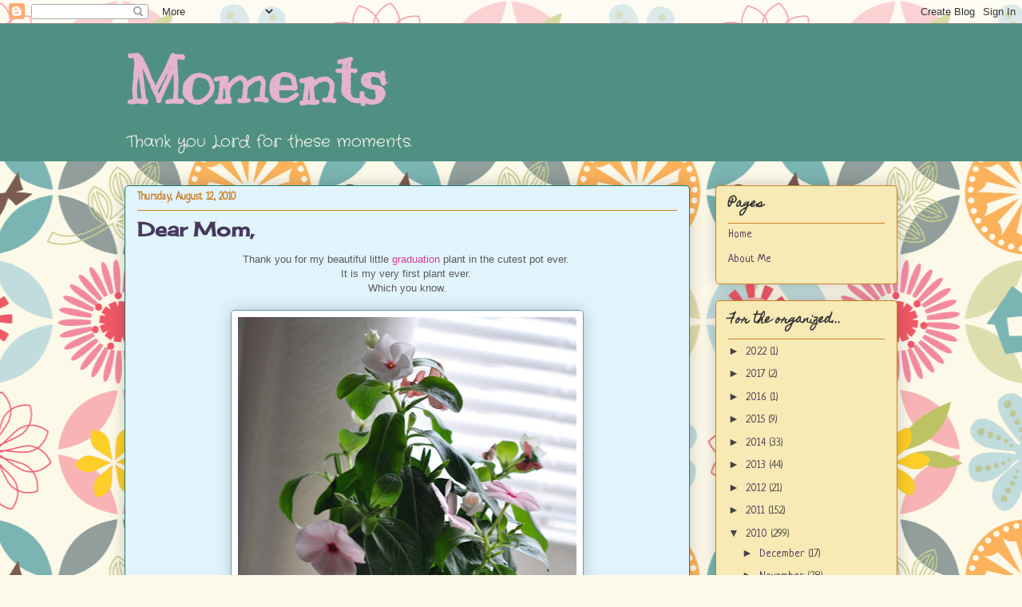

--- FILE ---
content_type: text/html; charset=UTF-8
request_url: https://www.jordannamcgovern.com/2010/08/dear-mom.html
body_size: 17604
content:
<!DOCTYPE html>
<html class='v2' dir='ltr' xmlns='http://www.w3.org/1999/xhtml' xmlns:b='http://www.google.com/2005/gml/b' xmlns:data='http://www.google.com/2005/gml/data' xmlns:expr='http://www.google.com/2005/gml/expr'>
<head>
<link href='https://www.blogger.com/static/v1/widgets/335934321-css_bundle_v2.css' rel='stylesheet' type='text/css'/>
<meta content='IE=EmulateIE7' http-equiv='X-UA-Compatible'/>
<meta content='width=1100' name='viewport'/>
<meta content='text/html; charset=UTF-8' http-equiv='Content-Type'/>
<meta content='blogger' name='generator'/>
<link href='https://www.jordannamcgovern.com/favicon.ico' rel='icon' type='image/x-icon'/>
<link href='https://www.jordannamcgovern.com/2010/08/dear-mom.html' rel='canonical'/>
<link rel="alternate" type="application/atom+xml" title="Moments - Atom" href="https://www.jordannamcgovern.com/feeds/posts/default" />
<link rel="alternate" type="application/rss+xml" title="Moments - RSS" href="https://www.jordannamcgovern.com/feeds/posts/default?alt=rss" />
<link rel="service.post" type="application/atom+xml" title="Moments - Atom" href="https://www.blogger.com/feeds/5715900863109091701/posts/default" />

<link rel="alternate" type="application/atom+xml" title="Moments - Atom" href="https://www.jordannamcgovern.com/feeds/2190206155308303633/comments/default" />
<!--Can't find substitution for tag [blog.ieCssRetrofitLinks]-->
<link href='https://blogger.googleusercontent.com/img/b/R29vZ2xl/AVvXsEjG72TlMpZaSiB5-6MzCR536EScldjCYvODFpVXeB8_IYjtsNiGpcrjo9ZTmHyWaDO1imOEk1mycBdfpHUX31EnNGtjr0V6f2WboE3V648K06ZTiLFyvdvgKQrbMTmy5J3irVvxPYblxPZm/s640/DSC_5338.JPG' rel='image_src'/>
<meta content='https://www.jordannamcgovern.com/2010/08/dear-mom.html' property='og:url'/>
<meta content='Dear Mom,' property='og:title'/>
<meta content='Thank you for my beautiful little graduation  plant in the cutest pot ever.  It is my very first plant ever.  Which you know.   13 days of l...' property='og:description'/>
<meta content='https://blogger.googleusercontent.com/img/b/R29vZ2xl/AVvXsEjG72TlMpZaSiB5-6MzCR536EScldjCYvODFpVXeB8_IYjtsNiGpcrjo9ZTmHyWaDO1imOEk1mycBdfpHUX31EnNGtjr0V6f2WboE3V648K06ZTiLFyvdvgKQrbMTmy5J3irVvxPYblxPZm/w1200-h630-p-k-no-nu/DSC_5338.JPG' property='og:image'/>
<title>Moments: Dear Mom,</title>
<style type='text/css'>@font-face{font-family:'Cherry Cream Soda';font-style:normal;font-weight:400;font-display:swap;src:url(//fonts.gstatic.com/s/cherrycreamsoda/v21/UMBIrOxBrW6w2FFyi9paG0fdVdRciQd9A98ZD47H.woff2)format('woff2');unicode-range:U+0000-00FF,U+0131,U+0152-0153,U+02BB-02BC,U+02C6,U+02DA,U+02DC,U+0304,U+0308,U+0329,U+2000-206F,U+20AC,U+2122,U+2191,U+2193,U+2212,U+2215,U+FEFF,U+FFFD;}@font-face{font-family:'Crafty Girls';font-style:normal;font-weight:400;font-display:swap;src:url(//fonts.gstatic.com/s/craftygirls/v16/va9B4kXI39VaDdlPJo8N_NveRhf6Xl7Glw.woff2)format('woff2');unicode-range:U+0000-00FF,U+0131,U+0152-0153,U+02BB-02BC,U+02C6,U+02DA,U+02DC,U+0304,U+0308,U+0329,U+2000-206F,U+20AC,U+2122,U+2191,U+2193,U+2212,U+2215,U+FEFF,U+FFFD;}@font-face{font-family:'Homemade Apple';font-style:normal;font-weight:400;font-display:swap;src:url(//fonts.gstatic.com/s/homemadeapple/v24/Qw3EZQFXECDrI2q789EKQZJob0x6XHgOiJM6.woff2)format('woff2');unicode-range:U+0000-00FF,U+0131,U+0152-0153,U+02BB-02BC,U+02C6,U+02DA,U+02DC,U+0304,U+0308,U+0329,U+2000-206F,U+20AC,U+2122,U+2191,U+2193,U+2212,U+2215,U+FEFF,U+FFFD;}@font-face{font-family:'Kranky';font-style:normal;font-weight:400;font-display:swap;src:url(//fonts.gstatic.com/s/kranky/v29/hESw6XVgJzlPsFn8oR2FRIzX_g.woff2)format('woff2');unicode-range:U+0000-00FF,U+0131,U+0152-0153,U+02BB-02BC,U+02C6,U+02DA,U+02DC,U+0304,U+0308,U+0329,U+2000-206F,U+20AC,U+2122,U+2191,U+2193,U+2212,U+2215,U+FEFF,U+FFFD;}@font-face{font-family:'Neucha';font-style:normal;font-weight:400;font-display:swap;src:url(//fonts.gstatic.com/s/neucha/v18/q5uGsou0JOdh94bfuQltKRZUgbxR.woff2)format('woff2');unicode-range:U+0301,U+0400-045F,U+0490-0491,U+04B0-04B1,U+2116;}@font-face{font-family:'Neucha';font-style:normal;font-weight:400;font-display:swap;src:url(//fonts.gstatic.com/s/neucha/v18/q5uGsou0JOdh94bfvQltKRZUgQ.woff2)format('woff2');unicode-range:U+0000-00FF,U+0131,U+0152-0153,U+02BB-02BC,U+02C6,U+02DA,U+02DC,U+0304,U+0308,U+0329,U+2000-206F,U+20AC,U+2122,U+2191,U+2193,U+2212,U+2215,U+FEFF,U+FFFD;}</style>
<style id='page-skin-1' type='text/css'><!--
/*
-----------------------------------------------
Blogger Template Style
Name:     Awesome Inc.
Designer: Tina Chen
URL:      tinachen.org
----------------------------------------------- */
/* Content
----------------------------------------------- */
body {
font: normal normal 13px 'Trebuchet MS', Trebuchet, sans-serif;;
color: #5a5a5a;
background: #fcf9e9 url(//themes.googleusercontent.com/image?id=1Cdc6Iw28LnWQ4g6KBkLBGVHs7g3S4_oxWYKlZCiuyXCC49r1a4RyYrfncocJiqtB_rXK) repeat scroll top center /* Credit: UteHil (http://www.istockphoto.com/googleimages.php?id=5737291&platform=blogger) */;
}
html body .content-outer {
min-width: 0;
max-width: 100%;
width: 100%;
}
a:link {
text-decoration: none;
color: #d83c94;
}
a:visited {
text-decoration: none;
color: #a8206d;
}
a:hover {
text-decoration: underline;
color: #d83c94;
}
.body-fauxcolumn-outer .cap-top {
position: absolute;
z-index: 1;
height: 276px;
width: 100%;
background: transparent none repeat-x scroll top left;
_background-image: none;
}
/* Columns
----------------------------------------------- */
.content-inner {
padding: 0;
}
.header-inner .section {
margin: 0 16px;
}
.tabs-inner .section {
margin: 0 16px;
}
.main-inner {
padding-top: 30px;
}
.main-inner .column-center-inner,
.main-inner .column-left-inner,
.main-inner .column-right-inner {
padding: 0 5px;
}
*+html body .main-inner .column-center-inner {
margin-top: -30px;
}
#layout .main-inner .column-center-inner {
margin-top: 0;
}
/* Header
----------------------------------------------- */
.header-outer {
margin: 0 0 0 0;
background: #509083 none repeat scroll 0 0;
}
.Header h1 {
font: normal bold 80px Kranky;
color: #e5b3cc;
text-shadow: 0 0 -1px #000000;
}
.Header h1 a {
color: #e5b3cc;
}
.Header .description {
font: normal normal 20px Crafty Girls;
color: #fcf9e9;
}
.header-inner .Header .titlewrapper,
.header-inner .Header .descriptionwrapper {
padding-left: 0;
padding-right: 0;
margin-bottom: 0;
}
.header-inner .Header .titlewrapper {
padding-top: 22px;
}
/* Tabs
----------------------------------------------- */
.tabs-outer {
overflow: hidden;
position: relative;
background: #cec491 url(//www.blogblog.com/1kt/awesomeinc/tabs_gradient_light.png) repeat scroll 0 0;
}
#layout .tabs-outer {
overflow: visible;
}
.tabs-cap-top, .tabs-cap-bottom {
position: absolute;
width: 100%;
border-top: 1px solid #9a8576;
}
.tabs-cap-bottom {
bottom: 0;
}
.tabs-inner .widget li a {
display: inline-block;
margin: 0;
padding: .6em 1.5em;
font: normal normal 13px Arial, Tahoma, Helvetica, FreeSans, sans-serif;
color: #5a5a5a;
border-top: 1px solid #9a8576;
border-bottom: 1px solid #9a8576;
border-left: 1px solid #9a8576;
height: 16px;
line-height: 16px;
}
.tabs-inner .widget li:last-child a {
border-right: 1px solid #9a8576;
}
.tabs-inner .widget li.selected a, .tabs-inner .widget li a:hover {
background: #867f5a url(//www.blogblog.com/1kt/awesomeinc/tabs_gradient_light.png) repeat-x scroll 0 -100px;
color: #ffffff;
}
/* Headings
----------------------------------------------- */
h2 {
font: normal bold 14px Homemade Apple;
color: #333333;
}
/* Widgets
----------------------------------------------- */
.main-inner .section {
margin: 0 27px;
padding: 0;
}
.main-inner .column-left-outer,
.main-inner .column-right-outer {
margin-top: 0;
}
#layout .main-inner .column-left-outer,
#layout .main-inner .column-right-outer {
margin-top: 0;
}
.main-inner .column-left-inner,
.main-inner .column-right-inner {
background: transparent none repeat 0 0;
-moz-box-shadow: 0 0 0 rgba(0, 0, 0, .2);
-webkit-box-shadow: 0 0 0 rgba(0, 0, 0, .2);
-goog-ms-box-shadow: 0 0 0 rgba(0, 0, 0, .2);
box-shadow: 0 0 0 rgba(0, 0, 0, .2);
-moz-border-radius: 5px;
-webkit-border-radius: 5px;
-goog-ms-border-radius: 5px;
border-radius: 5px;
}
#layout .main-inner .column-left-inner,
#layout .main-inner .column-right-inner {
margin-top: 0;
}
.sidebar .widget {
font: normal normal 14px Neucha;
color: #333333;
}
.sidebar .widget a:link {
color: #46395b;
}
.sidebar .widget a:visited {
color: #bb6925;
}
.sidebar .widget a:hover {
color: #20a85a;
}
.sidebar .widget h2 {
text-shadow: 0 0 -1px #000000;
}
.main-inner .widget {
background-color: #f8eab4;
border: 1px solid #ca8028;
padding: 0 15px 15px;
margin: 20px -16px;
-moz-box-shadow: 0 0 20px rgba(0, 0, 0, .2);
-webkit-box-shadow: 0 0 20px rgba(0, 0, 0, .2);
-goog-ms-box-shadow: 0 0 20px rgba(0, 0, 0, .2);
box-shadow: 0 0 20px rgba(0, 0, 0, .2);
-moz-border-radius: 5px;
-webkit-border-radius: 5px;
-goog-ms-border-radius: 5px;
border-radius: 5px;
}
.main-inner .widget h2 {
margin: 0 -0;
padding: .6em 0 .5em;
border-bottom: 1px solid transparent;
}
.footer-inner .widget h2 {
padding: 0 0 .4em;
border-bottom: 1px solid transparent;
}
.main-inner .widget h2 + div, .footer-inner .widget h2 + div {
border-top: 1px solid #ca8028;
padding-top: 8px;
}
.main-inner .widget .widget-content {
margin: 0 -0;
padding: 7px 0 0;
}
.main-inner .widget ul, .main-inner .widget #ArchiveList ul.flat {
margin: -8px -15px 0;
padding: 0;
list-style: none;
}
.main-inner .widget #ArchiveList {
margin: -8px 0 0;
}
.main-inner .widget ul li, .main-inner .widget #ArchiveList ul.flat li {
padding: .5em 15px;
text-indent: 0;
color: #444444;
border-top: 0 solid #ca8028;
border-bottom: 1px solid transparent;
}
.main-inner .widget #ArchiveList ul li {
padding-top: .25em;
padding-bottom: .25em;
}
.main-inner .widget ul li:first-child, .main-inner .widget #ArchiveList ul.flat li:first-child {
border-top: none;
}
.main-inner .widget ul li:last-child, .main-inner .widget #ArchiveList ul.flat li:last-child {
border-bottom: none;
}
.post-body {
position: relative;
}
.main-inner .widget .post-body ul {
padding: 0 2.5em;
margin: .5em 0;
list-style: disc;
}
.main-inner .widget .post-body ul li {
padding: 0.25em 0;
margin-bottom: .25em;
color: #5a5a5a;
border: none;
}
.footer-inner .widget ul {
padding: 0;
list-style: none;
}
.widget .zippy {
color: #444444;
}
/* Posts
----------------------------------------------- */
body .main-inner .Blog {
padding: 0;
margin-bottom: 1em;
background-color: transparent;
border: none;
-moz-box-shadow: 0 0 0 rgba(0, 0, 0, 0);
-webkit-box-shadow: 0 0 0 rgba(0, 0, 0, 0);
-goog-ms-box-shadow: 0 0 0 rgba(0, 0, 0, 0);
box-shadow: 0 0 0 rgba(0, 0, 0, 0);
}
.main-inner .section:last-child .Blog:last-child {
padding: 0;
margin-bottom: 1em;
}
.main-inner .widget h2.date-header {
margin: 0 -15px 1px;
padding: 0 0 0 0;
font: normal bold 13px Neucha;
color: #ca8028;
background: transparent none no-repeat scroll top left;
border-top: 0 solid #177d75;
border-bottom: 1px solid transparent;
-moz-border-radius-topleft: 0;
-moz-border-radius-topright: 0;
-webkit-border-top-left-radius: 0;
-webkit-border-top-right-radius: 0;
border-top-left-radius: 0;
border-top-right-radius: 0;
position: static;
bottom: 100%;
right: 15px;
text-shadow: 0 0 -1px #000000;
}
.main-inner .widget h2.date-header span {
font: normal bold 13px Neucha;
display: block;
padding: .5em 15px;
border-left: 0 solid #177d75;
border-right: 0 solid #177d75;
}
.date-outer {
position: relative;
margin: 30px 0 20px;
padding: 0 15px;
background-color: #e1f4fc;
border: 1px solid #177d75;
-moz-box-shadow: 0 0 20px rgba(0, 0, 0, .2);
-webkit-box-shadow: 0 0 20px rgba(0, 0, 0, .2);
-goog-ms-box-shadow: 0 0 20px rgba(0, 0, 0, .2);
box-shadow: 0 0 20px rgba(0, 0, 0, .2);
-moz-border-radius: 5px;
-webkit-border-radius: 5px;
-goog-ms-border-radius: 5px;
border-radius: 5px;
}
.date-outer:first-child {
margin-top: 0;
}
.date-outer:last-child {
margin-bottom: 20px;
-moz-border-radius-bottomleft: 5px;
-moz-border-radius-bottomright: 5px;
-webkit-border-bottom-left-radius: 5px;
-webkit-border-bottom-right-radius: 5px;
-goog-ms-border-bottom-left-radius: 5px;
-goog-ms-border-bottom-right-radius: 5px;
border-bottom-left-radius: 5px;
border-bottom-right-radius: 5px;
}
.date-posts {
margin: 0 -0;
padding: 0 0;
clear: both;
}
.post-outer, .inline-ad {
border-top: 1px solid #177d75;
margin: 0 -0;
padding: 15px 0;
}
.post-outer {
padding-bottom: 10px;
}
.post-outer:first-child {
padding-top: 0;
border-top: none;
}
.post-outer:last-child, .inline-ad:last-child {
border-bottom: none;
}
.post-body {
position: relative;
}
.post-body img {
padding: 8px;
background: #ffffff;
border: 1px solid #6b97b8;
-moz-box-shadow: 0 0 20px rgba(0, 0, 0, .2);
-webkit-box-shadow: 0 0 20px rgba(0, 0, 0, .2);
box-shadow: 0 0 20px rgba(0, 0, 0, .2);
-moz-border-radius: 5px;
-webkit-border-radius: 5px;
border-radius: 5px;
}
h3.post-title, h4 {
font: normal bold 24px Cherry Cream Soda;
color: #46395b;
}
h3.post-title a {
font: normal bold 24px Cherry Cream Soda;
color: #46395b;
}
h3.post-title a:hover {
color: #d83c94;
text-decoration: underline;
}
.post-header {
margin: 0 0 1em;
}
.post-body {
line-height: 1.4;
}
.post-outer h2 {
color: #5a5a5a;
}
.post-footer {
margin: 1.5em 0 0;
}
#blog-pager {
padding: 15px;
font-size: 120%;
background-color: #f6d3d3;
border: 1px solid #ca8028;
-moz-box-shadow: 0 0 20px rgba(0, 0, 0, .2);
-webkit-box-shadow: 0 0 20px rgba(0, 0, 0, .2);
-goog-ms-box-shadow: 0 0 20px rgba(0, 0, 0, .2);
box-shadow: 0 0 20px rgba(0, 0, 0, .2);
-moz-border-radius: 5px;
-webkit-border-radius: 5px;
-goog-ms-border-radius: 5px;
border-radius: 5px;
-moz-border-radius-topleft: 5px;
-moz-border-radius-topright: 5px;
-webkit-border-top-left-radius: 5px;
-webkit-border-top-right-radius: 5px;
-goog-ms-border-top-left-radius: 5px;
-goog-ms-border-top-right-radius: 5px;
border-top-left-radius: 5px;
border-top-right-radius-topright: 5px;
margin-top: 1em;
}
.blog-feeds, .post-feeds {
margin: 1em 0;
text-align: center;
color: #1b1b1b;
}
.blog-feeds a, .post-feeds a {
color: #46395b;
}
.blog-feeds a:visited, .post-feeds a:visited {
color: #46395b;
}
.blog-feeds a:hover, .post-feeds a:hover {
color: #d66a30;
}
.post-outer .comments {
margin-top: 2em;
}
/* Comments
----------------------------------------------- */
.comments .comments-content .icon.blog-author {
background-repeat: no-repeat;
background-image: url([data-uri]);
}
.comments .comments-content .loadmore a {
border-top: 1px solid #9a8576;
border-bottom: 1px solid #9a8576;
}
.comments .continue {
border-top: 2px solid #9a8576;
}
/* Footer
----------------------------------------------- */
.footer-outer {
margin: -20px 0 -1px;
padding: 20px 0 0;
color: #46395b;
overflow: hidden;
}
.footer-fauxborder-left {
border-top: 1px solid #ca8028;
background: #509083 none repeat scroll 0 0;
-moz-box-shadow: 0 0 20px rgba(0, 0, 0, .2);
-webkit-box-shadow: 0 0 20px rgba(0, 0, 0, .2);
-goog-ms-box-shadow: 0 0 20px rgba(0, 0, 0, .2);
box-shadow: 0 0 20px rgba(0, 0, 0, .2);
margin: 0 -20px;
}
/* Mobile
----------------------------------------------- */
body.mobile {
background-size: auto;
}
.mobile .body-fauxcolumn-outer {
background: transparent none repeat scroll top left;
}
*+html body.mobile .main-inner .column-center-inner {
margin-top: 0;
}
.mobile .main-inner .widget {
padding: 0 0 15px;
}
.mobile .main-inner .widget h2 + div,
.mobile .footer-inner .widget h2 + div {
border-top: none;
padding-top: 0;
}
.mobile .footer-inner .widget h2 {
padding: 0.5em 0;
border-bottom: none;
}
.mobile .main-inner .widget .widget-content {
margin: 0;
padding: 7px 0 0;
}
.mobile .main-inner .widget ul,
.mobile .main-inner .widget #ArchiveList ul.flat {
margin: 0 -15px 0;
}
.mobile .main-inner .widget h2.date-header {
right: 0;
}
.mobile .date-header span {
padding: 0.4em 0;
}
.mobile .date-outer:first-child {
margin-bottom: 0;
border: 1px solid #177d75;
-moz-border-radius-topleft: 5px;
-moz-border-radius-topright: 5px;
-webkit-border-top-left-radius: 5px;
-webkit-border-top-right-radius: 5px;
-goog-ms-border-top-left-radius: 5px;
-goog-ms-border-top-right-radius: 5px;
border-top-left-radius: 5px;
border-top-right-radius: 5px;
}
.mobile .date-outer {
border-color: #177d75;
border-width: 0 1px 1px;
}
.mobile .date-outer:last-child {
margin-bottom: 0;
}
.mobile .main-inner {
padding: 0;
}
.mobile .header-inner .section {
margin: 0;
}
.mobile .post-outer, .mobile .inline-ad {
padding: 5px 0;
}
.mobile .tabs-inner .section {
margin: 0 10px;
}
.mobile .main-inner .widget h2 {
margin: 0;
padding: 0;
}
.mobile .main-inner .widget h2.date-header span {
padding: 0;
}
.mobile .main-inner .widget .widget-content {
margin: 0;
padding: 7px 0 0;
}
.mobile #blog-pager {
border: 1px solid transparent;
background: #509083 none repeat scroll 0 0;
}
.mobile .main-inner .column-left-inner,
.mobile .main-inner .column-right-inner {
background: transparent none repeat 0 0;
-moz-box-shadow: none;
-webkit-box-shadow: none;
-goog-ms-box-shadow: none;
box-shadow: none;
}
.mobile .date-posts {
margin: 0;
padding: 0;
}
.mobile .footer-fauxborder-left {
margin: 0;
border-top: inherit;
}
.mobile .main-inner .section:last-child .Blog:last-child {
margin-bottom: 0;
}
.mobile-index-contents {
color: #5a5a5a;
}
.mobile .mobile-link-button {
background: #d83c94 url(//www.blogblog.com/1kt/awesomeinc/tabs_gradient_light.png) repeat scroll 0 0;
}
.mobile-link-button a:link, .mobile-link-button a:visited {
color: #ffffff;
}
.mobile .tabs-inner .PageList .widget-content {
background: transparent;
border-top: 1px solid;
border-color: #9a8576;
color: #5a5a5a;
}
.mobile .tabs-inner .PageList .widget-content .pagelist-arrow {
border-left: 1px solid #9a8576;
}

--></style>
<style id='template-skin-1' type='text/css'><!--
body {
min-width: 1000px;
}
.content-outer, .content-fauxcolumn-outer, .region-inner {
min-width: 1000px;
max-width: 1000px;
_width: 1000px;
}
.main-inner .columns {
padding-left: 0px;
padding-right: 260px;
}
.main-inner .fauxcolumn-center-outer {
left: 0px;
right: 260px;
/* IE6 does not respect left and right together */
_width: expression(this.parentNode.offsetWidth -
parseInt("0px") -
parseInt("260px") + 'px');
}
.main-inner .fauxcolumn-left-outer {
width: 0px;
}
.main-inner .fauxcolumn-right-outer {
width: 260px;
}
.main-inner .column-left-outer {
width: 0px;
right: 100%;
margin-left: -0px;
}
.main-inner .column-right-outer {
width: 260px;
margin-right: -260px;
}
#layout {
min-width: 0;
}
#layout .content-outer {
min-width: 0;
width: 800px;
}
#layout .region-inner {
min-width: 0;
width: auto;
}
--></style>
<link href='https://www.blogger.com/dyn-css/authorization.css?targetBlogID=5715900863109091701&amp;zx=a5b1ce5a-f29a-4fa0-9e18-ea5b2e9aad66' media='none' onload='if(media!=&#39;all&#39;)media=&#39;all&#39;' rel='stylesheet'/><noscript><link href='https://www.blogger.com/dyn-css/authorization.css?targetBlogID=5715900863109091701&amp;zx=a5b1ce5a-f29a-4fa0-9e18-ea5b2e9aad66' rel='stylesheet'/></noscript>
<meta name='google-adsense-platform-account' content='ca-host-pub-1556223355139109'/>
<meta name='google-adsense-platform-domain' content='blogspot.com'/>

</head>
<body class='loading variant-renewable'>
<div class='navbar section' id='navbar'><div class='widget Navbar' data-version='1' id='Navbar1'><script type="text/javascript">
    function setAttributeOnload(object, attribute, val) {
      if(window.addEventListener) {
        window.addEventListener('load',
          function(){ object[attribute] = val; }, false);
      } else {
        window.attachEvent('onload', function(){ object[attribute] = val; });
      }
    }
  </script>
<div id="navbar-iframe-container"></div>
<script type="text/javascript" src="https://apis.google.com/js/platform.js"></script>
<script type="text/javascript">
      gapi.load("gapi.iframes:gapi.iframes.style.bubble", function() {
        if (gapi.iframes && gapi.iframes.getContext) {
          gapi.iframes.getContext().openChild({
              url: 'https://www.blogger.com/navbar/5715900863109091701?po\x3d2190206155308303633\x26origin\x3dhttps://www.jordannamcgovern.com',
              where: document.getElementById("navbar-iframe-container"),
              id: "navbar-iframe"
          });
        }
      });
    </script><script type="text/javascript">
(function() {
var script = document.createElement('script');
script.type = 'text/javascript';
script.src = '//pagead2.googlesyndication.com/pagead/js/google_top_exp.js';
var head = document.getElementsByTagName('head')[0];
if (head) {
head.appendChild(script);
}})();
</script>
</div></div>
<div class='body-fauxcolumns'>
<div class='fauxcolumn-outer body-fauxcolumn-outer'>
<div class='cap-top'>
<div class='cap-left'></div>
<div class='cap-right'></div>
</div>
<div class='fauxborder-left'>
<div class='fauxborder-right'></div>
<div class='fauxcolumn-inner'>
</div>
</div>
<div class='cap-bottom'>
<div class='cap-left'></div>
<div class='cap-right'></div>
</div>
</div>
</div>
<div class='content'>
<div class='content-fauxcolumns'>
<div class='fauxcolumn-outer content-fauxcolumn-outer'>
<div class='cap-top'>
<div class='cap-left'></div>
<div class='cap-right'></div>
</div>
<div class='fauxborder-left'>
<div class='fauxborder-right'></div>
<div class='fauxcolumn-inner'>
</div>
</div>
<div class='cap-bottom'>
<div class='cap-left'></div>
<div class='cap-right'></div>
</div>
</div>
</div>
<div class='content-outer'>
<div class='content-cap-top cap-top'>
<div class='cap-left'></div>
<div class='cap-right'></div>
</div>
<div class='fauxborder-left content-fauxborder-left'>
<div class='fauxborder-right content-fauxborder-right'></div>
<div class='content-inner'>
<header>
<div class='header-outer'>
<div class='header-cap-top cap-top'>
<div class='cap-left'></div>
<div class='cap-right'></div>
</div>
<div class='fauxborder-left header-fauxborder-left'>
<div class='fauxborder-right header-fauxborder-right'></div>
<div class='region-inner header-inner'>
<div class='header section' id='header'><div class='widget Header' data-version='1' id='Header1'>
<div id='header-inner'>
<div class='titlewrapper'>
<h1 class='title'>
<a href='https://www.jordannamcgovern.com/'>
Moments
</a>
</h1>
</div>
<div class='descriptionwrapper'>
<p class='description'><span>Thank you Lord for these moments.</span></p>
</div>
</div>
</div></div>
</div>
</div>
<div class='header-cap-bottom cap-bottom'>
<div class='cap-left'></div>
<div class='cap-right'></div>
</div>
</div>
</header>
<div class='tabs-outer'>
<div class='tabs-cap-top cap-top'>
<div class='cap-left'></div>
<div class='cap-right'></div>
</div>
<div class='fauxborder-left tabs-fauxborder-left'>
<div class='fauxborder-right tabs-fauxborder-right'></div>
<div class='region-inner tabs-inner'>
<div class='tabs no-items section' id='crosscol'></div>
<div class='tabs no-items section' id='crosscol-overflow'></div>
</div>
</div>
<div class='tabs-cap-bottom cap-bottom'>
<div class='cap-left'></div>
<div class='cap-right'></div>
</div>
</div>
<div class='main-outer'>
<div class='main-cap-top cap-top'>
<div class='cap-left'></div>
<div class='cap-right'></div>
</div>
<div class='fauxborder-left main-fauxborder-left'>
<div class='fauxborder-right main-fauxborder-right'></div>
<div class='region-inner main-inner'>
<div class='columns fauxcolumns'>
<div class='fauxcolumn-outer fauxcolumn-center-outer'>
<div class='cap-top'>
<div class='cap-left'></div>
<div class='cap-right'></div>
</div>
<div class='fauxborder-left'>
<div class='fauxborder-right'></div>
<div class='fauxcolumn-inner'>
</div>
</div>
<div class='cap-bottom'>
<div class='cap-left'></div>
<div class='cap-right'></div>
</div>
</div>
<div class='fauxcolumn-outer fauxcolumn-left-outer'>
<div class='cap-top'>
<div class='cap-left'></div>
<div class='cap-right'></div>
</div>
<div class='fauxborder-left'>
<div class='fauxborder-right'></div>
<div class='fauxcolumn-inner'>
</div>
</div>
<div class='cap-bottom'>
<div class='cap-left'></div>
<div class='cap-right'></div>
</div>
</div>
<div class='fauxcolumn-outer fauxcolumn-right-outer'>
<div class='cap-top'>
<div class='cap-left'></div>
<div class='cap-right'></div>
</div>
<div class='fauxborder-left'>
<div class='fauxborder-right'></div>
<div class='fauxcolumn-inner'>
</div>
</div>
<div class='cap-bottom'>
<div class='cap-left'></div>
<div class='cap-right'></div>
</div>
</div>
<!-- corrects IE6 width calculation -->
<div class='columns-inner'>
<div class='column-center-outer'>
<div class='column-center-inner'>
<div class='main section' id='main'><div class='widget Blog' data-version='1' id='Blog1'>
<div class='blog-posts hfeed'>

          <div class="date-outer">
        
<h2 class='date-header'><span>Thursday, August 12, 2010</span></h2>

          <div class="date-posts">
        
<div class='post-outer'>
<div class='post hentry'>
<a name='2190206155308303633'></a>
<h3 class='post-title entry-title'>
<a href='https://www.jordannamcgovern.com/2010/08/dear-mom.html'>Dear Mom,</a>
</h3>
<div class='post-header'>
<div class='post-header-line-1'></div>
</div>
<div class='post-body entry-content'>
<div style="text-align: center;">Thank you for my beautiful little <a href="http://www.jordannamcgovern.com/2010/07/jordanna-mcgovern-ba-bsn.html">graduation</a> plant in the cutest pot ever.&nbsp;</div><div style="text-align: center;">It is my very first plant ever.&nbsp;</div><div style="text-align: center;">Which you know.</div><div style="text-align: center;"><br />
</div><div class="separator" style="clear: both; text-align: center;"><a href="https://blogger.googleusercontent.com/img/b/R29vZ2xl/AVvXsEjG72TlMpZaSiB5-6MzCR536EScldjCYvODFpVXeB8_IYjtsNiGpcrjo9ZTmHyWaDO1imOEk1mycBdfpHUX31EnNGtjr0V6f2WboE3V648K06ZTiLFyvdvgKQrbMTmy5J3irVvxPYblxPZm/s1600/DSC_5338.JPG" imageanchor="1" style="margin-left: 1em; margin-right: 1em;"><img border="0" height="640" src="https://blogger.googleusercontent.com/img/b/R29vZ2xl/AVvXsEjG72TlMpZaSiB5-6MzCR536EScldjCYvODFpVXeB8_IYjtsNiGpcrjo9ZTmHyWaDO1imOEk1mycBdfpHUX31EnNGtjr0V6f2WboE3V648K06ZTiLFyvdvgKQrbMTmy5J3irVvxPYblxPZm/s640/DSC_5338.JPG" width="424" /></a></div><div class="separator" style="clear: both; text-align: center;"><a href="https://blogger.googleusercontent.com/img/b/R29vZ2xl/AVvXsEiasHyFW38j62FzYke-k4B4IlhSCJWYdkYMJD7EGqDxeWA8t8V93qxuc8yx6RDf8SrO8nCshUPWPWy4qQV3QacjRSAnKbIuPEVhyphenhyphenTjsJwsHQDqIbHnxYanJzoSLX2EVZbAHkqfUrC-b-o1U/s1600/DSC_5339.JPG" imageanchor="1" style="margin-left: 1em; margin-right: 1em;"><img border="0" height="640" src="https://blogger.googleusercontent.com/img/b/R29vZ2xl/AVvXsEiasHyFW38j62FzYke-k4B4IlhSCJWYdkYMJD7EGqDxeWA8t8V93qxuc8yx6RDf8SrO8nCshUPWPWy4qQV3QacjRSAnKbIuPEVhyphenhyphenTjsJwsHQDqIbHnxYanJzoSLX2EVZbAHkqfUrC-b-o1U/s640/DSC_5339.JPG" width="425" /></a></div><div style="text-align: center;"><br />
</div><div style="text-align: center;">13 days of living at my house, and it doesn't look <i>quite</i> like this anymore.</div><div style="text-align: center;">(there are no flowers ... i may have killed them...) </div><div style="text-align: center;">But it is still green!&nbsp;</div><div style="text-align: center;">And I water it every day.&nbsp;</div><div style="text-align: center;">It lives by my sink. </div><div style="text-align: center;"><br />
</div><div style="text-align: center;">I know we didn't used to be plant people.&nbsp;</div><div style="text-align: center;">We kinda made fun of plants in houses (in a nice way). </div><div style="text-align: center;"><br />
</div><div style="text-align: center;">But then, Grandma started her <a href="http://www.jordannamcgovern.com/2010/04/happy-birthday-grandpa.html">beautiful garden</a>.</div><div style="text-align: center;"><br />
</div><div style="text-align: center;">And more recently, you've picked up the hobby</div><div style="text-align: center;">that has bloomed into quite <a href="http://www.jordannamcgovern.com/2010/06/working-their-magic.html">delightful little flowers</a>.</div><div style="text-align: center;">I want to be like you and have pretty plants.</div><div style="text-align: center;"><br />
</div><div style="text-align: center;">This is my first attempt (in the plant world) to <a href="http://www.jordannamcgovern.com/2010/07/happy-birthday-mom.html">be like you</a>.</div><div style="text-align: center;"><br />
</div><div style="text-align: center;">I love my special little plant.</div><div style="text-align: center;">And I love you even more.</div><div style="text-align: center;"><br />
</div><div style="text-align: center;">Love,</div><div style="text-align: center;">Jordy</div>
<div style='clear: both;'></div>
</div>
<div class='post-footer'>
<div class='post-footer-line post-footer-line-1'><span class='post-author vcard'>
Posted by
<span class='fn'>Jordanna</span>
</span>
<span class='post-timestamp'>
at
<a class='timestamp-link' href='https://www.jordannamcgovern.com/2010/08/dear-mom.html' rel='bookmark' title='permanent link'><abbr class='published' title='2010-08-12T16:05:00-07:00'>4:05&#8239;PM</abbr></a>
</span>
<span class='post-comment-link'>
</span>
<span class='post-icons'>
<span class='item-control blog-admin pid-1207186731'>
<a href='https://www.blogger.com/post-edit.g?blogID=5715900863109091701&postID=2190206155308303633&from=pencil' title='Edit Post'>
<img alt='' class='icon-action' height='18' src='https://resources.blogblog.com/img/icon18_edit_allbkg.gif' width='18'/>
</a>
</span>
</span>
</div>
<div class='post-footer-line post-footer-line-2'><span class='post-labels'>
Labels:
<a href='https://www.jordannamcgovern.com/search/label/flowers' rel='tag'>flowers</a>,
<a href='https://www.jordannamcgovern.com/search/label/letters' rel='tag'>letters</a>,
<a href='https://www.jordannamcgovern.com/search/label/mom' rel='tag'>mom</a>,
<a href='https://www.jordannamcgovern.com/search/label/thankful' rel='tag'>thankful</a>
</span>
</div>
<div class='post-footer-line post-footer-line-3'></div>
</div>
</div>
<div class='comments' id='comments'>
<a name='comments'></a>
<h4>No comments:</h4>
<div id='Blog1_comments-block-wrapper'>
<dl class='avatar-comment-indent' id='comments-block'>
</dl>
</div>
<p class='comment-footer'>
<div class='comment-form'>
<a name='comment-form'></a>
<h4 id='comment-post-message'>Post a Comment</h4>
<p>
</p>
<a href='https://www.blogger.com/comment/frame/5715900863109091701?po=2190206155308303633&hl=en&saa=85391&origin=https://www.jordannamcgovern.com' id='comment-editor-src'></a>
<iframe allowtransparency='true' class='blogger-iframe-colorize blogger-comment-from-post' frameborder='0' height='410px' id='comment-editor' name='comment-editor' src='' width='100%'></iframe>
<script src='https://www.blogger.com/static/v1/jsbin/2830521187-comment_from_post_iframe.js' type='text/javascript'></script>
<script type='text/javascript'>
      BLOG_CMT_createIframe('https://www.blogger.com/rpc_relay.html');
    </script>
</div>
</p>
</div>
</div>

        </div></div>
      
</div>
<div class='blog-pager' id='blog-pager'>
<span id='blog-pager-newer-link'>
<a class='blog-pager-newer-link' href='https://www.jordannamcgovern.com/2010/08/tonight-i-was-again-encouraged-by.html' id='Blog1_blog-pager-newer-link' title='Newer Post'>Newer Post</a>
</span>
<span id='blog-pager-older-link'>
<a class='blog-pager-older-link' href='https://www.jordannamcgovern.com/2010/08/carlys-photo-op.html' id='Blog1_blog-pager-older-link' title='Older Post'>Older Post</a>
</span>
<a class='home-link' href='https://www.jordannamcgovern.com/'>Home</a>
</div>
<div class='clear'></div>
<div class='post-feeds'>
<div class='feed-links'>
Subscribe to:
<a class='feed-link' href='https://www.jordannamcgovern.com/feeds/2190206155308303633/comments/default' target='_blank' type='application/atom+xml'>Post Comments (Atom)</a>
</div>
</div>
</div></div>
</div>
</div>
<div class='column-left-outer'>
<div class='column-left-inner'>
<aside>
</aside>
</div>
</div>
<div class='column-right-outer'>
<div class='column-right-inner'>
<aside>
<div class='sidebar section' id='sidebar-right-1'><div class='widget PageList' data-version='1' id='PageList1'>
<h2>Pages</h2>
<div class='widget-content'>
<ul>
<li>
<a href='https://www.jordannamcgovern.com/'>Home</a>
</li>
<li>
<a href='https://www.jordannamcgovern.com/p/about-me.html'>About Me</a>
</li>
</ul>
<div class='clear'></div>
</div>
</div><div class='widget BlogArchive' data-version='1' id='BlogArchive1'>
<h2>For the organized...</h2>
<div class='widget-content'>
<div id='ArchiveList'>
<div id='BlogArchive1_ArchiveList'>
<ul class='hierarchy'>
<li class='archivedate collapsed'>
<a class='toggle' href='javascript:void(0)'>
<span class='zippy'>

        &#9658;&#160;
      
</span>
</a>
<a class='post-count-link' href='https://www.jordannamcgovern.com/2022/'>
2022
</a>
<span class='post-count' dir='ltr'>(1)</span>
<ul class='hierarchy'>
<li class='archivedate collapsed'>
<a class='toggle' href='javascript:void(0)'>
<span class='zippy'>

        &#9658;&#160;
      
</span>
</a>
<a class='post-count-link' href='https://www.jordannamcgovern.com/2022/03/'>
March
</a>
<span class='post-count' dir='ltr'>(1)</span>
</li>
</ul>
</li>
</ul>
<ul class='hierarchy'>
<li class='archivedate collapsed'>
<a class='toggle' href='javascript:void(0)'>
<span class='zippy'>

        &#9658;&#160;
      
</span>
</a>
<a class='post-count-link' href='https://www.jordannamcgovern.com/2017/'>
2017
</a>
<span class='post-count' dir='ltr'>(2)</span>
<ul class='hierarchy'>
<li class='archivedate collapsed'>
<a class='toggle' href='javascript:void(0)'>
<span class='zippy'>

        &#9658;&#160;
      
</span>
</a>
<a class='post-count-link' href='https://www.jordannamcgovern.com/2017/07/'>
July
</a>
<span class='post-count' dir='ltr'>(2)</span>
</li>
</ul>
</li>
</ul>
<ul class='hierarchy'>
<li class='archivedate collapsed'>
<a class='toggle' href='javascript:void(0)'>
<span class='zippy'>

        &#9658;&#160;
      
</span>
</a>
<a class='post-count-link' href='https://www.jordannamcgovern.com/2016/'>
2016
</a>
<span class='post-count' dir='ltr'>(1)</span>
<ul class='hierarchy'>
<li class='archivedate collapsed'>
<a class='toggle' href='javascript:void(0)'>
<span class='zippy'>

        &#9658;&#160;
      
</span>
</a>
<a class='post-count-link' href='https://www.jordannamcgovern.com/2016/10/'>
October
</a>
<span class='post-count' dir='ltr'>(1)</span>
</li>
</ul>
</li>
</ul>
<ul class='hierarchy'>
<li class='archivedate collapsed'>
<a class='toggle' href='javascript:void(0)'>
<span class='zippy'>

        &#9658;&#160;
      
</span>
</a>
<a class='post-count-link' href='https://www.jordannamcgovern.com/2015/'>
2015
</a>
<span class='post-count' dir='ltr'>(9)</span>
<ul class='hierarchy'>
<li class='archivedate collapsed'>
<a class='toggle' href='javascript:void(0)'>
<span class='zippy'>

        &#9658;&#160;
      
</span>
</a>
<a class='post-count-link' href='https://www.jordannamcgovern.com/2015/10/'>
October
</a>
<span class='post-count' dir='ltr'>(1)</span>
</li>
</ul>
<ul class='hierarchy'>
<li class='archivedate collapsed'>
<a class='toggle' href='javascript:void(0)'>
<span class='zippy'>

        &#9658;&#160;
      
</span>
</a>
<a class='post-count-link' href='https://www.jordannamcgovern.com/2015/06/'>
June
</a>
<span class='post-count' dir='ltr'>(1)</span>
</li>
</ul>
<ul class='hierarchy'>
<li class='archivedate collapsed'>
<a class='toggle' href='javascript:void(0)'>
<span class='zippy'>

        &#9658;&#160;
      
</span>
</a>
<a class='post-count-link' href='https://www.jordannamcgovern.com/2015/05/'>
May
</a>
<span class='post-count' dir='ltr'>(4)</span>
</li>
</ul>
<ul class='hierarchy'>
<li class='archivedate collapsed'>
<a class='toggle' href='javascript:void(0)'>
<span class='zippy'>

        &#9658;&#160;
      
</span>
</a>
<a class='post-count-link' href='https://www.jordannamcgovern.com/2015/04/'>
April
</a>
<span class='post-count' dir='ltr'>(1)</span>
</li>
</ul>
<ul class='hierarchy'>
<li class='archivedate collapsed'>
<a class='toggle' href='javascript:void(0)'>
<span class='zippy'>

        &#9658;&#160;
      
</span>
</a>
<a class='post-count-link' href='https://www.jordannamcgovern.com/2015/02/'>
February
</a>
<span class='post-count' dir='ltr'>(1)</span>
</li>
</ul>
<ul class='hierarchy'>
<li class='archivedate collapsed'>
<a class='toggle' href='javascript:void(0)'>
<span class='zippy'>

        &#9658;&#160;
      
</span>
</a>
<a class='post-count-link' href='https://www.jordannamcgovern.com/2015/01/'>
January
</a>
<span class='post-count' dir='ltr'>(1)</span>
</li>
</ul>
</li>
</ul>
<ul class='hierarchy'>
<li class='archivedate collapsed'>
<a class='toggle' href='javascript:void(0)'>
<span class='zippy'>

        &#9658;&#160;
      
</span>
</a>
<a class='post-count-link' href='https://www.jordannamcgovern.com/2014/'>
2014
</a>
<span class='post-count' dir='ltr'>(33)</span>
<ul class='hierarchy'>
<li class='archivedate collapsed'>
<a class='toggle' href='javascript:void(0)'>
<span class='zippy'>

        &#9658;&#160;
      
</span>
</a>
<a class='post-count-link' href='https://www.jordannamcgovern.com/2014/12/'>
December
</a>
<span class='post-count' dir='ltr'>(2)</span>
</li>
</ul>
<ul class='hierarchy'>
<li class='archivedate collapsed'>
<a class='toggle' href='javascript:void(0)'>
<span class='zippy'>

        &#9658;&#160;
      
</span>
</a>
<a class='post-count-link' href='https://www.jordannamcgovern.com/2014/10/'>
October
</a>
<span class='post-count' dir='ltr'>(1)</span>
</li>
</ul>
<ul class='hierarchy'>
<li class='archivedate collapsed'>
<a class='toggle' href='javascript:void(0)'>
<span class='zippy'>

        &#9658;&#160;
      
</span>
</a>
<a class='post-count-link' href='https://www.jordannamcgovern.com/2014/08/'>
August
</a>
<span class='post-count' dir='ltr'>(2)</span>
</li>
</ul>
<ul class='hierarchy'>
<li class='archivedate collapsed'>
<a class='toggle' href='javascript:void(0)'>
<span class='zippy'>

        &#9658;&#160;
      
</span>
</a>
<a class='post-count-link' href='https://www.jordannamcgovern.com/2014/07/'>
July
</a>
<span class='post-count' dir='ltr'>(5)</span>
</li>
</ul>
<ul class='hierarchy'>
<li class='archivedate collapsed'>
<a class='toggle' href='javascript:void(0)'>
<span class='zippy'>

        &#9658;&#160;
      
</span>
</a>
<a class='post-count-link' href='https://www.jordannamcgovern.com/2014/06/'>
June
</a>
<span class='post-count' dir='ltr'>(6)</span>
</li>
</ul>
<ul class='hierarchy'>
<li class='archivedate collapsed'>
<a class='toggle' href='javascript:void(0)'>
<span class='zippy'>

        &#9658;&#160;
      
</span>
</a>
<a class='post-count-link' href='https://www.jordannamcgovern.com/2014/05/'>
May
</a>
<span class='post-count' dir='ltr'>(10)</span>
</li>
</ul>
<ul class='hierarchy'>
<li class='archivedate collapsed'>
<a class='toggle' href='javascript:void(0)'>
<span class='zippy'>

        &#9658;&#160;
      
</span>
</a>
<a class='post-count-link' href='https://www.jordannamcgovern.com/2014/04/'>
April
</a>
<span class='post-count' dir='ltr'>(1)</span>
</li>
</ul>
<ul class='hierarchy'>
<li class='archivedate collapsed'>
<a class='toggle' href='javascript:void(0)'>
<span class='zippy'>

        &#9658;&#160;
      
</span>
</a>
<a class='post-count-link' href='https://www.jordannamcgovern.com/2014/03/'>
March
</a>
<span class='post-count' dir='ltr'>(3)</span>
</li>
</ul>
<ul class='hierarchy'>
<li class='archivedate collapsed'>
<a class='toggle' href='javascript:void(0)'>
<span class='zippy'>

        &#9658;&#160;
      
</span>
</a>
<a class='post-count-link' href='https://www.jordannamcgovern.com/2014/01/'>
January
</a>
<span class='post-count' dir='ltr'>(3)</span>
</li>
</ul>
</li>
</ul>
<ul class='hierarchy'>
<li class='archivedate collapsed'>
<a class='toggle' href='javascript:void(0)'>
<span class='zippy'>

        &#9658;&#160;
      
</span>
</a>
<a class='post-count-link' href='https://www.jordannamcgovern.com/2013/'>
2013
</a>
<span class='post-count' dir='ltr'>(44)</span>
<ul class='hierarchy'>
<li class='archivedate collapsed'>
<a class='toggle' href='javascript:void(0)'>
<span class='zippy'>

        &#9658;&#160;
      
</span>
</a>
<a class='post-count-link' href='https://www.jordannamcgovern.com/2013/12/'>
December
</a>
<span class='post-count' dir='ltr'>(2)</span>
</li>
</ul>
<ul class='hierarchy'>
<li class='archivedate collapsed'>
<a class='toggle' href='javascript:void(0)'>
<span class='zippy'>

        &#9658;&#160;
      
</span>
</a>
<a class='post-count-link' href='https://www.jordannamcgovern.com/2013/11/'>
November
</a>
<span class='post-count' dir='ltr'>(3)</span>
</li>
</ul>
<ul class='hierarchy'>
<li class='archivedate collapsed'>
<a class='toggle' href='javascript:void(0)'>
<span class='zippy'>

        &#9658;&#160;
      
</span>
</a>
<a class='post-count-link' href='https://www.jordannamcgovern.com/2013/10/'>
October
</a>
<span class='post-count' dir='ltr'>(1)</span>
</li>
</ul>
<ul class='hierarchy'>
<li class='archivedate collapsed'>
<a class='toggle' href='javascript:void(0)'>
<span class='zippy'>

        &#9658;&#160;
      
</span>
</a>
<a class='post-count-link' href='https://www.jordannamcgovern.com/2013/09/'>
September
</a>
<span class='post-count' dir='ltr'>(1)</span>
</li>
</ul>
<ul class='hierarchy'>
<li class='archivedate collapsed'>
<a class='toggle' href='javascript:void(0)'>
<span class='zippy'>

        &#9658;&#160;
      
</span>
</a>
<a class='post-count-link' href='https://www.jordannamcgovern.com/2013/08/'>
August
</a>
<span class='post-count' dir='ltr'>(4)</span>
</li>
</ul>
<ul class='hierarchy'>
<li class='archivedate collapsed'>
<a class='toggle' href='javascript:void(0)'>
<span class='zippy'>

        &#9658;&#160;
      
</span>
</a>
<a class='post-count-link' href='https://www.jordannamcgovern.com/2013/07/'>
July
</a>
<span class='post-count' dir='ltr'>(5)</span>
</li>
</ul>
<ul class='hierarchy'>
<li class='archivedate collapsed'>
<a class='toggle' href='javascript:void(0)'>
<span class='zippy'>

        &#9658;&#160;
      
</span>
</a>
<a class='post-count-link' href='https://www.jordannamcgovern.com/2013/06/'>
June
</a>
<span class='post-count' dir='ltr'>(7)</span>
</li>
</ul>
<ul class='hierarchy'>
<li class='archivedate collapsed'>
<a class='toggle' href='javascript:void(0)'>
<span class='zippy'>

        &#9658;&#160;
      
</span>
</a>
<a class='post-count-link' href='https://www.jordannamcgovern.com/2013/05/'>
May
</a>
<span class='post-count' dir='ltr'>(6)</span>
</li>
</ul>
<ul class='hierarchy'>
<li class='archivedate collapsed'>
<a class='toggle' href='javascript:void(0)'>
<span class='zippy'>

        &#9658;&#160;
      
</span>
</a>
<a class='post-count-link' href='https://www.jordannamcgovern.com/2013/04/'>
April
</a>
<span class='post-count' dir='ltr'>(2)</span>
</li>
</ul>
<ul class='hierarchy'>
<li class='archivedate collapsed'>
<a class='toggle' href='javascript:void(0)'>
<span class='zippy'>

        &#9658;&#160;
      
</span>
</a>
<a class='post-count-link' href='https://www.jordannamcgovern.com/2013/02/'>
February
</a>
<span class='post-count' dir='ltr'>(2)</span>
</li>
</ul>
<ul class='hierarchy'>
<li class='archivedate collapsed'>
<a class='toggle' href='javascript:void(0)'>
<span class='zippy'>

        &#9658;&#160;
      
</span>
</a>
<a class='post-count-link' href='https://www.jordannamcgovern.com/2013/01/'>
January
</a>
<span class='post-count' dir='ltr'>(11)</span>
</li>
</ul>
</li>
</ul>
<ul class='hierarchy'>
<li class='archivedate collapsed'>
<a class='toggle' href='javascript:void(0)'>
<span class='zippy'>

        &#9658;&#160;
      
</span>
</a>
<a class='post-count-link' href='https://www.jordannamcgovern.com/2012/'>
2012
</a>
<span class='post-count' dir='ltr'>(21)</span>
<ul class='hierarchy'>
<li class='archivedate collapsed'>
<a class='toggle' href='javascript:void(0)'>
<span class='zippy'>

        &#9658;&#160;
      
</span>
</a>
<a class='post-count-link' href='https://www.jordannamcgovern.com/2012/11/'>
November
</a>
<span class='post-count' dir='ltr'>(5)</span>
</li>
</ul>
<ul class='hierarchy'>
<li class='archivedate collapsed'>
<a class='toggle' href='javascript:void(0)'>
<span class='zippy'>

        &#9658;&#160;
      
</span>
</a>
<a class='post-count-link' href='https://www.jordannamcgovern.com/2012/10/'>
October
</a>
<span class='post-count' dir='ltr'>(5)</span>
</li>
</ul>
<ul class='hierarchy'>
<li class='archivedate collapsed'>
<a class='toggle' href='javascript:void(0)'>
<span class='zippy'>

        &#9658;&#160;
      
</span>
</a>
<a class='post-count-link' href='https://www.jordannamcgovern.com/2012/08/'>
August
</a>
<span class='post-count' dir='ltr'>(2)</span>
</li>
</ul>
<ul class='hierarchy'>
<li class='archivedate collapsed'>
<a class='toggle' href='javascript:void(0)'>
<span class='zippy'>

        &#9658;&#160;
      
</span>
</a>
<a class='post-count-link' href='https://www.jordannamcgovern.com/2012/07/'>
July
</a>
<span class='post-count' dir='ltr'>(2)</span>
</li>
</ul>
<ul class='hierarchy'>
<li class='archivedate collapsed'>
<a class='toggle' href='javascript:void(0)'>
<span class='zippy'>

        &#9658;&#160;
      
</span>
</a>
<a class='post-count-link' href='https://www.jordannamcgovern.com/2012/04/'>
April
</a>
<span class='post-count' dir='ltr'>(2)</span>
</li>
</ul>
<ul class='hierarchy'>
<li class='archivedate collapsed'>
<a class='toggle' href='javascript:void(0)'>
<span class='zippy'>

        &#9658;&#160;
      
</span>
</a>
<a class='post-count-link' href='https://www.jordannamcgovern.com/2012/02/'>
February
</a>
<span class='post-count' dir='ltr'>(3)</span>
</li>
</ul>
<ul class='hierarchy'>
<li class='archivedate collapsed'>
<a class='toggle' href='javascript:void(0)'>
<span class='zippy'>

        &#9658;&#160;
      
</span>
</a>
<a class='post-count-link' href='https://www.jordannamcgovern.com/2012/01/'>
January
</a>
<span class='post-count' dir='ltr'>(2)</span>
</li>
</ul>
</li>
</ul>
<ul class='hierarchy'>
<li class='archivedate collapsed'>
<a class='toggle' href='javascript:void(0)'>
<span class='zippy'>

        &#9658;&#160;
      
</span>
</a>
<a class='post-count-link' href='https://www.jordannamcgovern.com/2011/'>
2011
</a>
<span class='post-count' dir='ltr'>(152)</span>
<ul class='hierarchy'>
<li class='archivedate collapsed'>
<a class='toggle' href='javascript:void(0)'>
<span class='zippy'>

        &#9658;&#160;
      
</span>
</a>
<a class='post-count-link' href='https://www.jordannamcgovern.com/2011/11/'>
November
</a>
<span class='post-count' dir='ltr'>(15)</span>
</li>
</ul>
<ul class='hierarchy'>
<li class='archivedate collapsed'>
<a class='toggle' href='javascript:void(0)'>
<span class='zippy'>

        &#9658;&#160;
      
</span>
</a>
<a class='post-count-link' href='https://www.jordannamcgovern.com/2011/10/'>
October
</a>
<span class='post-count' dir='ltr'>(7)</span>
</li>
</ul>
<ul class='hierarchy'>
<li class='archivedate collapsed'>
<a class='toggle' href='javascript:void(0)'>
<span class='zippy'>

        &#9658;&#160;
      
</span>
</a>
<a class='post-count-link' href='https://www.jordannamcgovern.com/2011/09/'>
September
</a>
<span class='post-count' dir='ltr'>(18)</span>
</li>
</ul>
<ul class='hierarchy'>
<li class='archivedate collapsed'>
<a class='toggle' href='javascript:void(0)'>
<span class='zippy'>

        &#9658;&#160;
      
</span>
</a>
<a class='post-count-link' href='https://www.jordannamcgovern.com/2011/08/'>
August
</a>
<span class='post-count' dir='ltr'>(11)</span>
</li>
</ul>
<ul class='hierarchy'>
<li class='archivedate collapsed'>
<a class='toggle' href='javascript:void(0)'>
<span class='zippy'>

        &#9658;&#160;
      
</span>
</a>
<a class='post-count-link' href='https://www.jordannamcgovern.com/2011/07/'>
July
</a>
<span class='post-count' dir='ltr'>(19)</span>
</li>
</ul>
<ul class='hierarchy'>
<li class='archivedate collapsed'>
<a class='toggle' href='javascript:void(0)'>
<span class='zippy'>

        &#9658;&#160;
      
</span>
</a>
<a class='post-count-link' href='https://www.jordannamcgovern.com/2011/06/'>
June
</a>
<span class='post-count' dir='ltr'>(17)</span>
</li>
</ul>
<ul class='hierarchy'>
<li class='archivedate collapsed'>
<a class='toggle' href='javascript:void(0)'>
<span class='zippy'>

        &#9658;&#160;
      
</span>
</a>
<a class='post-count-link' href='https://www.jordannamcgovern.com/2011/05/'>
May
</a>
<span class='post-count' dir='ltr'>(13)</span>
</li>
</ul>
<ul class='hierarchy'>
<li class='archivedate collapsed'>
<a class='toggle' href='javascript:void(0)'>
<span class='zippy'>

        &#9658;&#160;
      
</span>
</a>
<a class='post-count-link' href='https://www.jordannamcgovern.com/2011/04/'>
April
</a>
<span class='post-count' dir='ltr'>(12)</span>
</li>
</ul>
<ul class='hierarchy'>
<li class='archivedate collapsed'>
<a class='toggle' href='javascript:void(0)'>
<span class='zippy'>

        &#9658;&#160;
      
</span>
</a>
<a class='post-count-link' href='https://www.jordannamcgovern.com/2011/03/'>
March
</a>
<span class='post-count' dir='ltr'>(10)</span>
</li>
</ul>
<ul class='hierarchy'>
<li class='archivedate collapsed'>
<a class='toggle' href='javascript:void(0)'>
<span class='zippy'>

        &#9658;&#160;
      
</span>
</a>
<a class='post-count-link' href='https://www.jordannamcgovern.com/2011/02/'>
February
</a>
<span class='post-count' dir='ltr'>(12)</span>
</li>
</ul>
<ul class='hierarchy'>
<li class='archivedate collapsed'>
<a class='toggle' href='javascript:void(0)'>
<span class='zippy'>

        &#9658;&#160;
      
</span>
</a>
<a class='post-count-link' href='https://www.jordannamcgovern.com/2011/01/'>
January
</a>
<span class='post-count' dir='ltr'>(18)</span>
</li>
</ul>
</li>
</ul>
<ul class='hierarchy'>
<li class='archivedate expanded'>
<a class='toggle' href='javascript:void(0)'>
<span class='zippy toggle-open'>

        &#9660;&#160;
      
</span>
</a>
<a class='post-count-link' href='https://www.jordannamcgovern.com/2010/'>
2010
</a>
<span class='post-count' dir='ltr'>(299)</span>
<ul class='hierarchy'>
<li class='archivedate collapsed'>
<a class='toggle' href='javascript:void(0)'>
<span class='zippy'>

        &#9658;&#160;
      
</span>
</a>
<a class='post-count-link' href='https://www.jordannamcgovern.com/2010/12/'>
December
</a>
<span class='post-count' dir='ltr'>(17)</span>
</li>
</ul>
<ul class='hierarchy'>
<li class='archivedate collapsed'>
<a class='toggle' href='javascript:void(0)'>
<span class='zippy'>

        &#9658;&#160;
      
</span>
</a>
<a class='post-count-link' href='https://www.jordannamcgovern.com/2010/11/'>
November
</a>
<span class='post-count' dir='ltr'>(28)</span>
</li>
</ul>
<ul class='hierarchy'>
<li class='archivedate collapsed'>
<a class='toggle' href='javascript:void(0)'>
<span class='zippy'>

        &#9658;&#160;
      
</span>
</a>
<a class='post-count-link' href='https://www.jordannamcgovern.com/2010/10/'>
October
</a>
<span class='post-count' dir='ltr'>(33)</span>
</li>
</ul>
<ul class='hierarchy'>
<li class='archivedate collapsed'>
<a class='toggle' href='javascript:void(0)'>
<span class='zippy'>

        &#9658;&#160;
      
</span>
</a>
<a class='post-count-link' href='https://www.jordannamcgovern.com/2010/09/'>
September
</a>
<span class='post-count' dir='ltr'>(36)</span>
</li>
</ul>
<ul class='hierarchy'>
<li class='archivedate expanded'>
<a class='toggle' href='javascript:void(0)'>
<span class='zippy toggle-open'>

        &#9660;&#160;
      
</span>
</a>
<a class='post-count-link' href='https://www.jordannamcgovern.com/2010/08/'>
August
</a>
<span class='post-count' dir='ltr'>(27)</span>
<ul class='posts'>
<li><a href='https://www.jordannamcgovern.com/2010/08/there-she-goes-again.html'>There she goes again</a></li>
<li><a href='https://www.jordannamcgovern.com/2010/08/soyeah-and-other-random-thoughts.html'>So ... yeah</a></li>
<li><a href='https://www.jordannamcgovern.com/2010/08/sliver-in-sky.html'>Sliver in the sky</a></li>
<li><a href='https://www.jordannamcgovern.com/2010/08/neighborly-love.html'>Neighborly love</a></li>
<li><a href='https://www.jordannamcgovern.com/2010/08/feelings-in-jar.html'>Day of many colors</a></li>
<li><a href='https://www.jordannamcgovern.com/2010/08/beginnings-of-24.html'>The beginnings of 24</a></li>
<li><a href='https://www.jordannamcgovern.com/2010/08/manaja-heat.html'>Manaja, heat!</a></li>
<li><a href='https://www.jordannamcgovern.com/2010/08/luigis-new-home.html'>Luigi&#39;s New Home</a></li>
<li><a href='https://www.jordannamcgovern.com/2010/08/now-meets-forever.html'>Now meets forever</a></li>
<li><a href='https://www.jordannamcgovern.com/2010/08/nickel-here-quarter-there.html'>A nickel here, a quarter there</a></li>
<li><a href='https://www.jordannamcgovern.com/2010/08/italian-side-of-me.html'>The Italian side of me</a></li>
<li><a href='https://www.jordannamcgovern.com/2010/08/helping-out-firemen.html'>Helping out the firemen</a></li>
<li><a href='https://www.jordannamcgovern.com/2010/08/imprints-on-my-life.html'>Imprints on my life</a></li>
<li><a href='https://www.jordannamcgovern.com/2010/08/friday-tea-time.html'>Friday = Tea Time!</a></li>
<li><a href='https://www.jordannamcgovern.com/2010/08/clean-once-again.html'>Clean once again</a></li>
<li><a href='https://www.jordannamcgovern.com/2010/08/tonight-i-was-again-encouraged-by.html'>Learning contentment</a></li>
<li><a href='https://www.jordannamcgovern.com/2010/08/dear-mom.html'>Dear Mom,</a></li>
<li><a href='https://www.jordannamcgovern.com/2010/08/carlys-photo-op.html'>Funny faces, courtesy of Carly</a></li>
<li><a href='https://www.jordannamcgovern.com/2010/08/photo-ops-in-coffee-shop.html'>Coffee celebration with Family</a></li>
<li><a href='https://www.jordannamcgovern.com/2010/08/ladies-night-to-yogurt.html'>Ladies night to yogurt</a></li>
<li><a href='https://www.jordannamcgovern.com/2010/08/looking-forward-weekend-delights.html'>Looking forward: Weekend delights</a></li>
<li><a href='https://www.jordannamcgovern.com/2010/08/new-friends-in-italia.html'>New friends in Italia</a></li>
<li><a href='https://www.jordannamcgovern.com/2010/08/for-my-little-girl.html'>For my little girl</a></li>
<li><a href='https://www.jordannamcgovern.com/2010/08/new-layout.html'>New layout!</a></li>
<li><a href='https://www.jordannamcgovern.com/2010/08/3-ways-to-celebrate-end-of-school.html'>3 ways to celebrate the end of school</a></li>
<li><a href='https://www.jordannamcgovern.com/2010/08/its-picnic-time.html'>It&#39;s picnic time</a></li>
<li><a href='https://www.jordannamcgovern.com/2010/08/friendly-surprises.html'>Friendly surprises</a></li>
</ul>
</li>
</ul>
<ul class='hierarchy'>
<li class='archivedate collapsed'>
<a class='toggle' href='javascript:void(0)'>
<span class='zippy'>

        &#9658;&#160;
      
</span>
</a>
<a class='post-count-link' href='https://www.jordannamcgovern.com/2010/07/'>
July
</a>
<span class='post-count' dir='ltr'>(20)</span>
</li>
</ul>
<ul class='hierarchy'>
<li class='archivedate collapsed'>
<a class='toggle' href='javascript:void(0)'>
<span class='zippy'>

        &#9658;&#160;
      
</span>
</a>
<a class='post-count-link' href='https://www.jordannamcgovern.com/2010/06/'>
June
</a>
<span class='post-count' dir='ltr'>(23)</span>
</li>
</ul>
<ul class='hierarchy'>
<li class='archivedate collapsed'>
<a class='toggle' href='javascript:void(0)'>
<span class='zippy'>

        &#9658;&#160;
      
</span>
</a>
<a class='post-count-link' href='https://www.jordannamcgovern.com/2010/05/'>
May
</a>
<span class='post-count' dir='ltr'>(21)</span>
</li>
</ul>
<ul class='hierarchy'>
<li class='archivedate collapsed'>
<a class='toggle' href='javascript:void(0)'>
<span class='zippy'>

        &#9658;&#160;
      
</span>
</a>
<a class='post-count-link' href='https://www.jordannamcgovern.com/2010/04/'>
April
</a>
<span class='post-count' dir='ltr'>(23)</span>
</li>
</ul>
<ul class='hierarchy'>
<li class='archivedate collapsed'>
<a class='toggle' href='javascript:void(0)'>
<span class='zippy'>

        &#9658;&#160;
      
</span>
</a>
<a class='post-count-link' href='https://www.jordannamcgovern.com/2010/03/'>
March
</a>
<span class='post-count' dir='ltr'>(31)</span>
</li>
</ul>
<ul class='hierarchy'>
<li class='archivedate collapsed'>
<a class='toggle' href='javascript:void(0)'>
<span class='zippy'>

        &#9658;&#160;
      
</span>
</a>
<a class='post-count-link' href='https://www.jordannamcgovern.com/2010/02/'>
February
</a>
<span class='post-count' dir='ltr'>(19)</span>
</li>
</ul>
<ul class='hierarchy'>
<li class='archivedate collapsed'>
<a class='toggle' href='javascript:void(0)'>
<span class='zippy'>

        &#9658;&#160;
      
</span>
</a>
<a class='post-count-link' href='https://www.jordannamcgovern.com/2010/01/'>
January
</a>
<span class='post-count' dir='ltr'>(21)</span>
</li>
</ul>
</li>
</ul>
<ul class='hierarchy'>
<li class='archivedate collapsed'>
<a class='toggle' href='javascript:void(0)'>
<span class='zippy'>

        &#9658;&#160;
      
</span>
</a>
<a class='post-count-link' href='https://www.jordannamcgovern.com/2009/'>
2009
</a>
<span class='post-count' dir='ltr'>(102)</span>
<ul class='hierarchy'>
<li class='archivedate collapsed'>
<a class='toggle' href='javascript:void(0)'>
<span class='zippy'>

        &#9658;&#160;
      
</span>
</a>
<a class='post-count-link' href='https://www.jordannamcgovern.com/2009/12/'>
December
</a>
<span class='post-count' dir='ltr'>(31)</span>
</li>
</ul>
<ul class='hierarchy'>
<li class='archivedate collapsed'>
<a class='toggle' href='javascript:void(0)'>
<span class='zippy'>

        &#9658;&#160;
      
</span>
</a>
<a class='post-count-link' href='https://www.jordannamcgovern.com/2009/11/'>
November
</a>
<span class='post-count' dir='ltr'>(22)</span>
</li>
</ul>
<ul class='hierarchy'>
<li class='archivedate collapsed'>
<a class='toggle' href='javascript:void(0)'>
<span class='zippy'>

        &#9658;&#160;
      
</span>
</a>
<a class='post-count-link' href='https://www.jordannamcgovern.com/2009/10/'>
October
</a>
<span class='post-count' dir='ltr'>(25)</span>
</li>
</ul>
<ul class='hierarchy'>
<li class='archivedate collapsed'>
<a class='toggle' href='javascript:void(0)'>
<span class='zippy'>

        &#9658;&#160;
      
</span>
</a>
<a class='post-count-link' href='https://www.jordannamcgovern.com/2009/09/'>
September
</a>
<span class='post-count' dir='ltr'>(15)</span>
</li>
</ul>
<ul class='hierarchy'>
<li class='archivedate collapsed'>
<a class='toggle' href='javascript:void(0)'>
<span class='zippy'>

        &#9658;&#160;
      
</span>
</a>
<a class='post-count-link' href='https://www.jordannamcgovern.com/2009/08/'>
August
</a>
<span class='post-count' dir='ltr'>(8)</span>
</li>
</ul>
<ul class='hierarchy'>
<li class='archivedate collapsed'>
<a class='toggle' href='javascript:void(0)'>
<span class='zippy'>

        &#9658;&#160;
      
</span>
</a>
<a class='post-count-link' href='https://www.jordannamcgovern.com/2009/03/'>
March
</a>
<span class='post-count' dir='ltr'>(1)</span>
</li>
</ul>
</li>
</ul>
</div>
</div>
<div class='clear'></div>
</div>
</div><div class='widget Label' data-version='1' id='Label1'>
<h2>I like to talk about...</h2>
<div class='widget-content cloud-label-widget-content'>
<span class='label-size label-size-3'>
<a dir='ltr' href='https://www.jordannamcgovern.com/search/label/3day'>3day</a>
</span>
<span class='label-size label-size-2'>
<a dir='ltr' href='https://www.jordannamcgovern.com/search/label/9%2F11'>9/11</a>
</span>
<span class='label-size label-size-2'>
<a dir='ltr' href='https://www.jordannamcgovern.com/search/label/about%20me'>about me</a>
</span>
<span class='label-size label-size-1'>
<a dir='ltr' href='https://www.jordannamcgovern.com/search/label/accident'>accident</a>
</span>
<span class='label-size label-size-1'>
<a dir='ltr' href='https://www.jordannamcgovern.com/search/label/accountability'>accountability</a>
</span>
<span class='label-size label-size-1'>
<a dir='ltr' href='https://www.jordannamcgovern.com/search/label/acts%20of%20service'>acts of service</a>
</span>
<span class='label-size label-size-3'>
<a dir='ltr' href='https://www.jordannamcgovern.com/search/label/America'>America</a>
</span>
<span class='label-size label-size-1'>
<a dir='ltr' href='https://www.jordannamcgovern.com/search/label/angels'>angels</a>
</span>
<span class='label-size label-size-3'>
<a dir='ltr' href='https://www.jordannamcgovern.com/search/label/anniversary'>anniversary</a>
</span>
<span class='label-size label-size-4'>
<a dir='ltr' href='https://www.jordannamcgovern.com/search/label/anticipation'>anticipation</a>
</span>
<span class='label-size label-size-1'>
<a dir='ltr' href='https://www.jordannamcgovern.com/search/label/art'>art</a>
</span>
<span class='label-size label-size-2'>
<a dir='ltr' href='https://www.jordannamcgovern.com/search/label/ava'>ava</a>
</span>
<span class='label-size label-size-2'>
<a dir='ltr' href='https://www.jordannamcgovern.com/search/label/awards'>awards</a>
</span>
<span class='label-size label-size-2'>
<a dir='ltr' href='https://www.jordannamcgovern.com/search/label/babies'>babies</a>
</span>
<span class='label-size label-size-2'>
<a dir='ltr' href='https://www.jordannamcgovern.com/search/label/babymcg'>babymcg</a>
</span>
<span class='label-size label-size-2'>
<a dir='ltr' href='https://www.jordannamcgovern.com/search/label/bad%20day'>bad day</a>
</span>
<span class='label-size label-size-4'>
<a dir='ltr' href='https://www.jordannamcgovern.com/search/label/baker'>baker</a>
</span>
<span class='label-size label-size-3'>
<a dir='ltr' href='https://www.jordannamcgovern.com/search/label/baking'>baking</a>
</span>
<span class='label-size label-size-2'>
<a dir='ltr' href='https://www.jordannamcgovern.com/search/label/baseball'>baseball</a>
</span>
<span class='label-size label-size-3'>
<a dir='ltr' href='https://www.jordannamcgovern.com/search/label/beach'>beach</a>
</span>
<span class='label-size label-size-2'>
<a dir='ltr' href='https://www.jordannamcgovern.com/search/label/beautiful'>beautiful</a>
</span>
<span class='label-size label-size-4'>
<a dir='ltr' href='https://www.jordannamcgovern.com/search/label/beginnings'>beginnings</a>
</span>
<span class='label-size label-size-1'>
<a dir='ltr' href='https://www.jordannamcgovern.com/search/label/belief'>belief</a>
</span>
<span class='label-size label-size-3'>
<a dir='ltr' href='https://www.jordannamcgovern.com/search/label/bible%20study'>bible study</a>
</span>
<span class='label-size label-size-2'>
<a dir='ltr' href='https://www.jordannamcgovern.com/search/label/bicycle'>bicycle</a>
</span>
<span class='label-size label-size-3'>
<a dir='ltr' href='https://www.jordannamcgovern.com/search/label/big%20news'>big news</a>
</span>
<span class='label-size label-size-4'>
<a dir='ltr' href='https://www.jordannamcgovern.com/search/label/birthdays'>birthdays</a>
</span>
<span class='label-size label-size-1'>
<a dir='ltr' href='https://www.jordannamcgovern.com/search/label/blackout'>blackout</a>
</span>
<span class='label-size label-size-3'>
<a dir='ltr' href='https://www.jordannamcgovern.com/search/label/blessings'>blessings</a>
</span>
<span class='label-size label-size-3'>
<a dir='ltr' href='https://www.jordannamcgovern.com/search/label/blog'>blog</a>
</span>
<span class='label-size label-size-2'>
<a dir='ltr' href='https://www.jordannamcgovern.com/search/label/bloggers'>bloggers</a>
</span>
<span class='label-size label-size-1'>
<a dir='ltr' href='https://www.jordannamcgovern.com/search/label/bloopers'>bloopers</a>
</span>
<span class='label-size label-size-1'>
<a dir='ltr' href='https://www.jordannamcgovern.com/search/label/boldness'>boldness</a>
</span>
<span class='label-size label-size-1'>
<a dir='ltr' href='https://www.jordannamcgovern.com/search/label/books'>books</a>
</span>
<span class='label-size label-size-3'>
<a dir='ltr' href='https://www.jordannamcgovern.com/search/label/breakfast'>breakfast</a>
</span>
<span class='label-size label-size-1'>
<a dir='ltr' href='https://www.jordannamcgovern.com/search/label/bucket%20list'>bucket list</a>
</span>
<span class='label-size label-size-1'>
<a dir='ltr' href='https://www.jordannamcgovern.com/search/label/calendar'>calendar</a>
</span>
<span class='label-size label-size-2'>
<a dir='ltr' href='https://www.jordannamcgovern.com/search/label/camping'>camping</a>
</span>
<span class='label-size label-size-3'>
<a dir='ltr' href='https://www.jordannamcgovern.com/search/label/cancer'>cancer</a>
</span>
<span class='label-size label-size-4'>
<a dir='ltr' href='https://www.jordannamcgovern.com/search/label/capture-the-moment'>capture-the-moment</a>
</span>
<span class='label-size label-size-3'>
<a dir='ltr' href='https://www.jordannamcgovern.com/search/label/career%20development'>career development</a>
</span>
<span class='label-size label-size-4'>
<a dir='ltr' href='https://www.jordannamcgovern.com/search/label/carly'>carly</a>
</span>
<span class='label-size label-size-2'>
<a dir='ltr' href='https://www.jordannamcgovern.com/search/label/cars'>cars</a>
</span>
<span class='label-size label-size-2'>
<a dir='ltr' href='https://www.jordannamcgovern.com/search/label/cats'>cats</a>
</span>
<span class='label-size label-size-2'>
<a dir='ltr' href='https://www.jordannamcgovern.com/search/label/cause'>cause</a>
</span>
<span class='label-size label-size-3'>
<a dir='ltr' href='https://www.jordannamcgovern.com/search/label/celebration'>celebration</a>
</span>
<span class='label-size label-size-3'>
<a dir='ltr' href='https://www.jordannamcgovern.com/search/label/change'>change</a>
</span>
<span class='label-size label-size-3'>
<a dir='ltr' href='https://www.jordannamcgovern.com/search/label/children'>children</a>
</span>
<span class='label-size label-size-2'>
<a dir='ltr' href='https://www.jordannamcgovern.com/search/label/chocolate'>chocolate</a>
</span>
<span class='label-size label-size-2'>
<a dir='ltr' href='https://www.jordannamcgovern.com/search/label/chores'>chores</a>
</span>
<span class='label-size label-size-4'>
<a dir='ltr' href='https://www.jordannamcgovern.com/search/label/Christmas'>Christmas</a>
</span>
<span class='label-size label-size-3'>
<a dir='ltr' href='https://www.jordannamcgovern.com/search/label/church'>church</a>
</span>
<span class='label-size label-size-1'>
<a dir='ltr' href='https://www.jordannamcgovern.com/search/label/city'>city</a>
</span>
<span class='label-size label-size-1'>
<a dir='ltr' href='https://www.jordannamcgovern.com/search/label/cleaning'>cleaning</a>
</span>
<span class='label-size label-size-2'>
<a dir='ltr' href='https://www.jordannamcgovern.com/search/label/clinical'>clinical</a>
</span>
<span class='label-size label-size-1'>
<a dir='ltr' href='https://www.jordannamcgovern.com/search/label/clothes'>clothes</a>
</span>
<span class='label-size label-size-3'>
<a dir='ltr' href='https://www.jordannamcgovern.com/search/label/clouds'>clouds</a>
</span>
<span class='label-size label-size-4'>
<a dir='ltr' href='https://www.jordannamcgovern.com/search/label/coffee'>coffee</a>
</span>
<span class='label-size label-size-3'>
<a dir='ltr' href='https://www.jordannamcgovern.com/search/label/college'>college</a>
</span>
<span class='label-size label-size-2'>
<a dir='ltr' href='https://www.jordannamcgovern.com/search/label/colors'>colors</a>
</span>
<span class='label-size label-size-2'>
<a dir='ltr' href='https://www.jordannamcgovern.com/search/label/community'>community</a>
</span>
<span class='label-size label-size-2'>
<a dir='ltr' href='https://www.jordannamcgovern.com/search/label/condo'>condo</a>
</span>
<span class='label-size label-size-2'>
<a dir='ltr' href='https://www.jordannamcgovern.com/search/label/contentment'>contentment</a>
</span>
<span class='label-size label-size-2'>
<a dir='ltr' href='https://www.jordannamcgovern.com/search/label/contest'>contest</a>
</span>
<span class='label-size label-size-2'>
<a dir='ltr' href='https://www.jordannamcgovern.com/search/label/cookies'>cookies</a>
</span>
<span class='label-size label-size-3'>
<a dir='ltr' href='https://www.jordannamcgovern.com/search/label/cooking'>cooking</a>
</span>
<span class='label-size label-size-2'>
<a dir='ltr' href='https://www.jordannamcgovern.com/search/label/country'>country</a>
</span>
<span class='label-size label-size-3'>
<a dir='ltr' href='https://www.jordannamcgovern.com/search/label/crafts'>crafts</a>
</span>
<span class='label-size label-size-3'>
<a dir='ltr' href='https://www.jordannamcgovern.com/search/label/creation'>creation</a>
</span>
<span class='label-size label-size-2'>
<a dir='ltr' href='https://www.jordannamcgovern.com/search/label/creativity'>creativity</a>
</span>
<span class='label-size label-size-2'>
<a dir='ltr' href='https://www.jordannamcgovern.com/search/label/culture'>culture</a>
</span>
<span class='label-size label-size-2'>
<a dir='ltr' href='https://www.jordannamcgovern.com/search/label/date%20night'>date night</a>
</span>
<span class='label-size label-size-1'>
<a dir='ltr' href='https://www.jordannamcgovern.com/search/label/deals'>deals</a>
</span>
<span class='label-size label-size-3'>
<a dir='ltr' href='https://www.jordannamcgovern.com/search/label/decorating'>decorating</a>
</span>
<span class='label-size label-size-3'>
<a dir='ltr' href='https://www.jordannamcgovern.com/search/label/dessert'>dessert</a>
</span>
<span class='label-size label-size-2'>
<a dir='ltr' href='https://www.jordannamcgovern.com/search/label/destruction'>destruction</a>
</span>
<span class='label-size label-size-4'>
<a dir='ltr' href='https://www.jordannamcgovern.com/search/label/dinner'>dinner</a>
</span>
<span class='label-size label-size-1'>
<a dir='ltr' href='https://www.jordannamcgovern.com/search/label/discipline'>discipline</a>
</span>
<span class='label-size label-size-2'>
<a dir='ltr' href='https://www.jordannamcgovern.com/search/label/downtown'>downtown</a>
</span>
<span class='label-size label-size-3'>
<a dir='ltr' href='https://www.jordannamcgovern.com/search/label/Easter'>Easter</a>
</span>
<span class='label-size label-size-2'>
<a dir='ltr' href='https://www.jordannamcgovern.com/search/label/emergency%209-1-1'>emergency 9-1-1</a>
</span>
<span class='label-size label-size-5'>
<a dir='ltr' href='https://www.jordannamcgovern.com/search/label/emma'>emma</a>
</span>
<span class='label-size label-size-1'>
<a dir='ltr' href='https://www.jordannamcgovern.com/search/label/Emma%3B%20capture-the-moment'>Emma; capture-the-moment</a>
</span>
<span class='label-size label-size-2'>
<a dir='ltr' href='https://www.jordannamcgovern.com/search/label/encouragement'>encouragement</a>
</span>
<span class='label-size label-size-3'>
<a dir='ltr' href='https://www.jordannamcgovern.com/search/label/endings'>endings</a>
</span>
<span class='label-size label-size-2'>
<a dir='ltr' href='https://www.jordannamcgovern.com/search/label/eternity'>eternity</a>
</span>
<span class='label-size label-size-2'>
<a dir='ltr' href='https://www.jordannamcgovern.com/search/label/evenings'>evenings</a>
</span>
<span class='label-size label-size-2'>
<a dir='ltr' href='https://www.jordannamcgovern.com/search/label/events'>events</a>
</span>
<span class='label-size label-size-2'>
<a dir='ltr' href='https://www.jordannamcgovern.com/search/label/example'>example</a>
</span>
<span class='label-size label-size-3'>
<a dir='ltr' href='https://www.jordannamcgovern.com/search/label/faithfulness'>faithfulness</a>
</span>
<span class='label-size label-size-3'>
<a dir='ltr' href='https://www.jordannamcgovern.com/search/label/fall'>fall</a>
</span>
<span class='label-size label-size-5'>
<a dir='ltr' href='https://www.jordannamcgovern.com/search/label/family'>family</a>
</span>
<span class='label-size label-size-1'>
<a dir='ltr' href='https://www.jordannamcgovern.com/search/label/fatherhood'>fatherhood</a>
</span>
<span class='label-size label-size-4'>
<a dir='ltr' href='https://www.jordannamcgovern.com/search/label/favorites'>favorites</a>
</span>
<span class='label-size label-size-2'>
<a dir='ltr' href='https://www.jordannamcgovern.com/search/label/fear'>fear</a>
</span>
<span class='label-size label-size-2'>
<a dir='ltr' href='https://www.jordannamcgovern.com/search/label/february'>february</a>
</span>
<span class='label-size label-size-2'>
<a dir='ltr' href='https://www.jordannamcgovern.com/search/label/feelings'>feelings</a>
</span>
<span class='label-size label-size-3'>
<a dir='ltr' href='https://www.jordannamcgovern.com/search/label/fellowship'>fellowship</a>
</span>
<span class='label-size label-size-2'>
<a dir='ltr' href='https://www.jordannamcgovern.com/search/label/first%20time'>first time</a>
</span>
<span class='label-size label-size-2'>
<a dir='ltr' href='https://www.jordannamcgovern.com/search/label/fitness'>fitness</a>
</span>
<span class='label-size label-size-2'>
<a dir='ltr' href='https://www.jordannamcgovern.com/search/label/florence'>florence</a>
</span>
<span class='label-size label-size-3'>
<a dir='ltr' href='https://www.jordannamcgovern.com/search/label/flowers'>flowers</a>
</span>
<span class='label-size label-size-4'>
<a dir='ltr' href='https://www.jordannamcgovern.com/search/label/food'>food</a>
</span>
<span class='label-size label-size-1'>
<a dir='ltr' href='https://www.jordannamcgovern.com/search/label/football'>football</a>
</span>
<span class='label-size label-size-2'>
<a dir='ltr' href='https://www.jordannamcgovern.com/search/label/free%20stuff'>free stuff</a>
</span>
<span class='label-size label-size-2'>
<a dir='ltr' href='https://www.jordannamcgovern.com/search/label/freedom'>freedom</a>
</span>
<span class='label-size label-size-5'>
<a dir='ltr' href='https://www.jordannamcgovern.com/search/label/friends'>friends</a>
</span>
<span class='label-size label-size-4'>
<a dir='ltr' href='https://www.jordannamcgovern.com/search/label/future'>future</a>
</span>
<span class='label-size label-size-4'>
<a dir='ltr' href='https://www.jordannamcgovern.com/search/label/gifts'>gifts</a>
</span>
<span class='label-size label-size-1'>
<a dir='ltr' href='https://www.jordannamcgovern.com/search/label/gloves'>gloves</a>
</span>
<span class='label-size label-size-3'>
<a dir='ltr' href='https://www.jordannamcgovern.com/search/label/goals'>goals</a>
</span>
<span class='label-size label-size-4'>
<a dir='ltr' href='https://www.jordannamcgovern.com/search/label/God'>God</a>
</span>
<span class='label-size label-size-1'>
<a dir='ltr' href='https://www.jordannamcgovern.com/search/label/grace'>grace</a>
</span>
<span class='label-size label-size-1'>
<a dir='ltr' href='https://www.jordannamcgovern.com/search/label/graduation'>graduation</a>
</span>
<span class='label-size label-size-4'>
<a dir='ltr' href='https://www.jordannamcgovern.com/search/label/grandma'>grandma</a>
</span>
<span class='label-size label-size-1'>
<a dir='ltr' href='https://www.jordannamcgovern.com/search/label/grandparents'>grandparents</a>
</span>
<span class='label-size label-size-1'>
<a dir='ltr' href='https://www.jordannamcgovern.com/search/label/green'>green</a>
</span>
<span class='label-size label-size-2'>
<a dir='ltr' href='https://www.jordannamcgovern.com/search/label/growth'>growth</a>
</span>
<span class='label-size label-size-2'>
<a dir='ltr' href='https://www.jordannamcgovern.com/search/label/hair'>hair</a>
</span>
<span class='label-size label-size-2'>
<a dir='ltr' href='https://www.jordannamcgovern.com/search/label/halloween'>halloween</a>
</span>
<span class='label-size label-size-2'>
<a dir='ltr' href='https://www.jordannamcgovern.com/search/label/health'>health</a>
</span>
<span class='label-size label-size-2'>
<a dir='ltr' href='https://www.jordannamcgovern.com/search/label/heaven'>heaven</a>
</span>
<span class='label-size label-size-1'>
<a dir='ltr' href='https://www.jordannamcgovern.com/search/label/history'>history</a>
</span>
<span class='label-size label-size-1'>
<a dir='ltr' href='https://www.jordannamcgovern.com/search/label/hobbies'>hobbies</a>
</span>
<span class='label-size label-size-3'>
<a dir='ltr' href='https://www.jordannamcgovern.com/search/label/holidays'>holidays</a>
</span>
<span class='label-size label-size-4'>
<a dir='ltr' href='https://www.jordannamcgovern.com/search/label/home'>home</a>
</span>
<span class='label-size label-size-4'>
<a dir='ltr' href='https://www.jordannamcgovern.com/search/label/hope'>hope</a>
</span>
<span class='label-size label-size-1'>
<a dir='ltr' href='https://www.jordannamcgovern.com/search/label/hospital'>hospital</a>
</span>
<span class='label-size label-size-3'>
<a dir='ltr' href='https://www.jordannamcgovern.com/search/label/i%20love...'>i love...</a>
</span>
<span class='label-size label-size-1'>
<a dir='ltr' href='https://www.jordannamcgovern.com/search/label/images'>images</a>
</span>
<span class='label-size label-size-2'>
<a dir='ltr' href='https://www.jordannamcgovern.com/search/label/inspiration'>inspiration</a>
</span>
<span class='label-size label-size-2'>
<a dir='ltr' href='https://www.jordannamcgovern.com/search/label/ireland'>ireland</a>
</span>
<span class='label-size label-size-1'>
<a dir='ltr' href='https://www.jordannamcgovern.com/search/label/irrevocable%20calling'>irrevocable calling</a>
</span>
<span class='label-size label-size-1'>
<a dir='ltr' href='https://www.jordannamcgovern.com/search/label/Italian'>Italian</a>
</span>
<span class='label-size label-size-3'>
<a dir='ltr' href='https://www.jordannamcgovern.com/search/label/Italy2013'>Italy2013</a>
</span>
<span class='label-size label-size-4'>
<a dir='ltr' href='https://www.jordannamcgovern.com/search/label/Jesus'>Jesus</a>
</span>
<span class='label-size label-size-2'>
<a dir='ltr' href='https://www.jordannamcgovern.com/search/label/jj'>jj</a>
</span>
<span class='label-size label-size-2'>
<a dir='ltr' href='https://www.jordannamcgovern.com/search/label/job%20search'>job search</a>
</span>
<span class='label-size label-size-5'>
<a dir='ltr' href='https://www.jordannamcgovern.com/search/label/john'>john</a>
</span>
<span class='label-size label-size-3'>
<a dir='ltr' href='https://www.jordannamcgovern.com/search/label/joys'>joys</a>
</span>
<span class='label-size label-size-2'>
<a dir='ltr' href='https://www.jordannamcgovern.com/search/label/kids'>kids</a>
</span>
<span class='label-size label-size-1'>
<a dir='ltr' href='https://www.jordannamcgovern.com/search/label/kitchen%20adventures'>kitchen adventures</a>
</span>
<span class='label-size label-size-3'>
<a dir='ltr' href='https://www.jordannamcgovern.com/search/label/ladies'>ladies</a>
</span>
<span class='label-size label-size-1'>
<a dir='ltr' href='https://www.jordannamcgovern.com/search/label/lake'>lake</a>
</span>
<span class='label-size label-size-3'>
<a dir='ltr' href='https://www.jordannamcgovern.com/search/label/laughter'>laughter</a>
</span>
<span class='label-size label-size-2'>
<a dir='ltr' href='https://www.jordannamcgovern.com/search/label/learning'>learning</a>
</span>
<span class='label-size label-size-3'>
<a dir='ltr' href='https://www.jordannamcgovern.com/search/label/lessons'>lessons</a>
</span>
<span class='label-size label-size-3'>
<a dir='ltr' href='https://www.jordannamcgovern.com/search/label/letters'>letters</a>
</span>
<span class='label-size label-size-1'>
<a dir='ltr' href='https://www.jordannamcgovern.com/search/label/life%20hacks'>life hacks</a>
</span>
<span class='label-size label-size-1'>
<a dir='ltr' href='https://www.jordannamcgovern.com/search/label/listening'>listening</a>
</span>
<span class='label-size label-size-2'>
<a dir='ltr' href='https://www.jordannamcgovern.com/search/label/lists'>lists</a>
</span>
<span class='label-size label-size-3'>
<a dir='ltr' href='https://www.jordannamcgovern.com/search/label/little%20things'>little things</a>
</span>
<span class='label-size label-size-2'>
<a dir='ltr' href='https://www.jordannamcgovern.com/search/label/little-letters'>little-letters</a>
</span>
<span class='label-size label-size-4'>
<a dir='ltr' href='https://www.jordannamcgovern.com/search/label/love'>love</a>
</span>
<span class='label-size label-size-1'>
<a dir='ltr' href='https://www.jordannamcgovern.com/search/label/lovely%20things'>lovely things</a>
</span>
<span class='label-size label-size-3'>
<a dir='ltr' href='https://www.jordannamcgovern.com/search/label/luigi'>luigi</a>
</span>
<span class='label-size label-size-2'>
<a dir='ltr' href='https://www.jordannamcgovern.com/search/label/lunch'>lunch</a>
</span>
<span class='label-size label-size-3'>
<a dir='ltr' href='https://www.jordannamcgovern.com/search/label/Madelyn'>Madelyn</a>
</span>
<span class='label-size label-size-2'>
<a dir='ltr' href='https://www.jordannamcgovern.com/search/label/mail'>mail</a>
</span>
<span class='label-size label-size-4'>
<a dir='ltr' href='https://www.jordannamcgovern.com/search/label/marriage'>marriage</a>
</span>
<span class='label-size label-size-4'>
<a dir='ltr' href='https://www.jordannamcgovern.com/search/label/memories'>memories</a>
</span>
<span class='label-size label-size-2'>
<a dir='ltr' href='https://www.jordannamcgovern.com/search/label/military'>military</a>
</span>
<span class='label-size label-size-2'>
<a dir='ltr' href='https://www.jordannamcgovern.com/search/label/ministry'>ministry</a>
</span>
<span class='label-size label-size-2'>
<a dir='ltr' href='https://www.jordannamcgovern.com/search/label/miracles'>miracles</a>
</span>
<span class='label-size label-size-2'>
<a dir='ltr' href='https://www.jordannamcgovern.com/search/label/missions'>missions</a>
</span>
<span class='label-size label-size-2'>
<a dir='ltr' href='https://www.jordannamcgovern.com/search/label/mk'>mk</a>
</span>
<span class='label-size label-size-4'>
<a dir='ltr' href='https://www.jordannamcgovern.com/search/label/mom'>mom</a>
</span>
<span class='label-size label-size-5'>
<a dir='ltr' href='https://www.jordannamcgovern.com/search/label/moments'>moments</a>
</span>
<span class='label-size label-size-2'>
<a dir='ltr' href='https://www.jordannamcgovern.com/search/label/mommyhood'>mommyhood</a>
</span>
<span class='label-size label-size-3'>
<a dir='ltr' href='https://www.jordannamcgovern.com/search/label/morning'>morning</a>
</span>
<span class='label-size label-size-2'>
<a dir='ltr' href='https://www.jordannamcgovern.com/search/label/movies'>movies</a>
</span>
<span class='label-size label-size-2'>
<a dir='ltr' href='https://www.jordannamcgovern.com/search/label/moving'>moving</a>
</span>
<span class='label-size label-size-3'>
<a dir='ltr' href='https://www.jordannamcgovern.com/search/label/music'>music</a>
</span>
<span class='label-size label-size-4'>
<a dir='ltr' href='https://www.jordannamcgovern.com/search/label/nature'>nature</a>
</span>
<span class='label-size label-size-2'>
<a dir='ltr' href='https://www.jordannamcgovern.com/search/label/neighbors'>neighbors</a>
</span>
<span class='label-size label-size-3'>
<a dir='ltr' href='https://www.jordannamcgovern.com/search/label/new%20year'>new year</a>
</span>
<span class='label-size label-size-1'>
<a dir='ltr' href='https://www.jordannamcgovern.com/search/label/NICU'>NICU</a>
</span>
<span class='label-size label-size-1'>
<a dir='ltr' href='https://www.jordannamcgovern.com/search/label/nursery'>nursery</a>
</span>
<span class='label-size label-size-4'>
<a dir='ltr' href='https://www.jordannamcgovern.com/search/label/nursing'>nursing</a>
</span>
<span class='label-size label-size-2'>
<a dir='ltr' href='https://www.jordannamcgovern.com/search/label/obedience'>obedience</a>
</span>
<span class='label-size label-size-2'>
<a dir='ltr' href='https://www.jordannamcgovern.com/search/label/oregon'>oregon</a>
</span>
<span class='label-size label-size-1'>
<a dir='ltr' href='https://www.jordannamcgovern.com/search/label/organizing'>organizing</a>
</span>
<span class='label-size label-size-1'>
<a dir='ltr' href='https://www.jordannamcgovern.com/search/label/ouch'>ouch</a>
</span>
<span class='label-size label-size-3'>
<a dir='ltr' href='https://www.jordannamcgovern.com/search/label/parenting'>parenting</a>
</span>
<span class='label-size label-size-1'>
<a dir='ltr' href='https://www.jordannamcgovern.com/search/label/park'>park</a>
</span>
<span class='label-size label-size-2'>
<a dir='ltr' href='https://www.jordannamcgovern.com/search/label/parties'>parties</a>
</span>
<span class='label-size label-size-1'>
<a dir='ltr' href='https://www.jordannamcgovern.com/search/label/patts'>patts</a>
</span>
<span class='label-size label-size-4'>
<a dir='ltr' href='https://www.jordannamcgovern.com/search/label/pets'>pets</a>
</span>
<span class='label-size label-size-4'>
<a dir='ltr' href='https://www.jordannamcgovern.com/search/label/photography'>photography</a>
</span>
<span class='label-size label-size-2'>
<a dir='ltr' href='https://www.jordannamcgovern.com/search/label/pictures'>pictures</a>
</span>
<span class='label-size label-size-2'>
<a dir='ltr' href='https://www.jordannamcgovern.com/search/label/pits%20and%20peaks'>pits and peaks</a>
</span>
<span class='label-size label-size-2'>
<a dir='ltr' href='https://www.jordannamcgovern.com/search/label/places'>places</a>
</span>
<span class='label-size label-size-4'>
<a dir='ltr' href='https://www.jordannamcgovern.com/search/label/pray'>pray</a>
</span>
<span class='label-size label-size-2'>
<a dir='ltr' href='https://www.jordannamcgovern.com/search/label/pregnancy'>pregnancy</a>
</span>
<span class='label-size label-size-2'>
<a dir='ltr' href='https://www.jordannamcgovern.com/search/label/preparation'>preparation</a>
</span>
<span class='label-size label-size-1'>
<a dir='ltr' href='https://www.jordannamcgovern.com/search/label/preview'>preview</a>
</span>
<span class='label-size label-size-1'>
<a dir='ltr' href='https://www.jordannamcgovern.com/search/label/professional%20development'>professional development</a>
</span>
<span class='label-size label-size-1'>
<a dir='ltr' href='https://www.jordannamcgovern.com/search/label/pumpkin'>pumpkin</a>
</span>
<span class='label-size label-size-3'>
<a dir='ltr' href='https://www.jordannamcgovern.com/search/label/puppy-walks'>puppy-walks</a>
</span>
<span class='label-size label-size-3'>
<a dir='ltr' href='https://www.jordannamcgovern.com/search/label/purpose'>purpose</a>
</span>
<span class='label-size label-size-3'>
<a dir='ltr' href='https://www.jordannamcgovern.com/search/label/Rachel'>Rachel</a>
</span>
<span class='label-size label-size-3'>
<a dir='ltr' href='https://www.jordannamcgovern.com/search/label/rain'>rain</a>
</span>
<span class='label-size label-size-3'>
<a dir='ltr' href='https://www.jordannamcgovern.com/search/label/randomness'>randomness</a>
</span>
<span class='label-size label-size-3'>
<a dir='ltr' href='https://www.jordannamcgovern.com/search/label/recap'>recap</a>
</span>
<span class='label-size label-size-2'>
<a dir='ltr' href='https://www.jordannamcgovern.com/search/label/recipes'>recipes</a>
</span>
<span class='label-size label-size-2'>
<a dir='ltr' href='https://www.jordannamcgovern.com/search/label/recognition'>recognition</a>
</span>
<span class='label-size label-size-2'>
<a dir='ltr' href='https://www.jordannamcgovern.com/search/label/recommendations'>recommendations</a>
</span>
<span class='label-size label-size-4'>
<a dir='ltr' href='https://www.jordannamcgovern.com/search/label/reflections'>reflections</a>
</span>
<span class='label-size label-size-2'>
<a dir='ltr' href='https://www.jordannamcgovern.com/search/label/rekindlingmoments'>rekindlingmoments</a>
</span>
<span class='label-size label-size-2'>
<a dir='ltr' href='https://www.jordannamcgovern.com/search/label/relaxation'>relaxation</a>
</span>
<span class='label-size label-size-2'>
<a dir='ltr' href='https://www.jordannamcgovern.com/search/label/remodel'>remodel</a>
</span>
<span class='label-size label-size-2'>
<a dir='ltr' href='https://www.jordannamcgovern.com/search/label/research'>research</a>
</span>
<span class='label-size label-size-1'>
<a dir='ltr' href='https://www.jordannamcgovern.com/search/label/rings'>rings</a>
</span>
<span class='label-size label-size-2'>
<a dir='ltr' href='https://www.jordannamcgovern.com/search/label/RN'>RN</a>
</span>
<span class='label-size label-size-3'>
<a dir='ltr' href='https://www.jordannamcgovern.com/search/label/routine'>routine</a>
</span>
<span class='label-size label-size-3'>
<a dir='ltr' href='https://www.jordannamcgovern.com/search/label/san%20diego'>san diego</a>
</span>
<span class='label-size label-size-3'>
<a dir='ltr' href='https://www.jordannamcgovern.com/search/label/school'>school</a>
</span>
<span class='label-size label-size-1'>
<a dir='ltr' href='https://www.jordannamcgovern.com/search/label/scrapbook'>scrapbook</a>
</span>
<span class='label-size label-size-5'>
<a dir='ltr' href='https://www.jordannamcgovern.com/search/label/scripture'>scripture</a>
</span>
<span class='label-size label-size-1'>
<a dir='ltr' href='https://www.jordannamcgovern.com/search/label/scrubs'>scrubs</a>
</span>
<span class='label-size label-size-3'>
<a dir='ltr' href='https://www.jordannamcgovern.com/search/label/seasons'>seasons</a>
</span>
<span class='label-size label-size-1'>
<a dir='ltr' href='https://www.jordannamcgovern.com/search/label/second%20chances'>second chances</a>
</span>
<span class='label-size label-size-4'>
<a dir='ltr' href='https://www.jordannamcgovern.com/search/label/shopping'>shopping</a>
</span>
<span class='label-size label-size-2'>
<a dir='ltr' href='https://www.jordannamcgovern.com/search/label/shout-out'>shout-out</a>
</span>
<span class='label-size label-size-3'>
<a dir='ltr' href='https://www.jordannamcgovern.com/search/label/sick'>sick</a>
</span>
<span class='label-size label-size-2'>
<a dir='ltr' href='https://www.jordannamcgovern.com/search/label/simple%20truths'>simple truths</a>
</span>
<span class='label-size label-size-2'>
<a dir='ltr' href='https://www.jordannamcgovern.com/search/label/simplicity'>simplicity</a>
</span>
<span class='label-size label-size-1'>
<a dir='ltr' href='https://www.jordannamcgovern.com/search/label/sister'>sister</a>
</span>
<span class='label-size label-size-4'>
<a dir='ltr' href='https://www.jordannamcgovern.com/search/label/sisters'>sisters</a>
</span>
<span class='label-size label-size-2'>
<a dir='ltr' href='https://www.jordannamcgovern.com/search/label/sky'>sky</a>
</span>
<span class='label-size label-size-1'>
<a dir='ltr' href='https://www.jordannamcgovern.com/search/label/sleepovers'>sleepovers</a>
</span>
<span class='label-size label-size-2'>
<a dir='ltr' href='https://www.jordannamcgovern.com/search/label/smiles'>smiles</a>
</span>
<span class='label-size label-size-2'>
<a dir='ltr' href='https://www.jordannamcgovern.com/search/label/snow'>snow</a>
</span>
<span class='label-size label-size-3'>
<a dir='ltr' href='https://www.jordannamcgovern.com/search/label/so...yeah'>so...yeah</a>
</span>
<span class='label-size label-size-2'>
<a dir='ltr' href='https://www.jordannamcgovern.com/search/label/soldiers'>soldiers</a>
</span>
<span class='label-size label-size-3'>
<a dir='ltr' href='https://www.jordannamcgovern.com/search/label/spring'>spring</a>
</span>
<span class='label-size label-size-2'>
<a dir='ltr' href='https://www.jordannamcgovern.com/search/label/steve'>steve</a>
</span>
<span class='label-size label-size-3'>
<a dir='ltr' href='https://www.jordannamcgovern.com/search/label/summer'>summer</a>
</span>
<span class='label-size label-size-3'>
<a dir='ltr' href='https://www.jordannamcgovern.com/search/label/sunset'>sunset</a>
</span>
<span class='label-size label-size-2'>
<a dir='ltr' href='https://www.jordannamcgovern.com/search/label/support'>support</a>
</span>
<span class='label-size label-size-3'>
<a dir='ltr' href='https://www.jordannamcgovern.com/search/label/target'>target</a>
</span>
<span class='label-size label-size-3'>
<a dir='ltr' href='https://www.jordannamcgovern.com/search/label/tea'>tea</a>
</span>
<span class='label-size label-size-1'>
<a dir='ltr' href='https://www.jordannamcgovern.com/search/label/teasers'>teasers</a>
</span>
<span class='label-size label-size-1'>
<a dir='ltr' href='https://www.jordannamcgovern.com/search/label/technology'>technology</a>
</span>
<span class='label-size label-size-1'>
<a dir='ltr' href='https://www.jordannamcgovern.com/search/label/TGIF'>TGIF</a>
</span>
<span class='label-size label-size-5'>
<a dir='ltr' href='https://www.jordannamcgovern.com/search/label/thankful'>thankful</a>
</span>
<span class='label-size label-size-3'>
<a dir='ltr' href='https://www.jordannamcgovern.com/search/label/thanks'>thanks</a>
</span>
<span class='label-size label-size-3'>
<a dir='ltr' href='https://www.jordannamcgovern.com/search/label/thanksgiving'>thanksgiving</a>
</span>
<span class='label-size label-size-3'>
<a dir='ltr' href='https://www.jordannamcgovern.com/search/label/thoughtfulness'>thoughtfulness</a>
</span>
<span class='label-size label-size-2'>
<a dir='ltr' href='https://www.jordannamcgovern.com/search/label/top%2010'>top 10</a>
</span>
<span class='label-size label-size-3'>
<a dir='ltr' href='https://www.jordannamcgovern.com/search/label/tough%20stuff'>tough stuff</a>
</span>
<span class='label-size label-size-3'>
<a dir='ltr' href='https://www.jordannamcgovern.com/search/label/tradition'>tradition</a>
</span>
<span class='label-size label-size-3'>
<a dir='ltr' href='https://www.jordannamcgovern.com/search/label/traveling'>traveling</a>
</span>
<span class='label-size label-size-3'>
<a dir='ltr' href='https://www.jordannamcgovern.com/search/label/trips'>trips</a>
</span>
<span class='label-size label-size-2'>
<a dir='ltr' href='https://www.jordannamcgovern.com/search/label/trust'>trust</a>
</span>
<span class='label-size label-size-2'>
<a dir='ltr' href='https://www.jordannamcgovern.com/search/label/tuesday%20tokens'>tuesday tokens</a>
</span>
<span class='label-size label-size-3'>
<a dir='ltr' href='https://www.jordannamcgovern.com/search/label/tv'>tv</a>
</span>
<span class='label-size label-size-4'>
<a dir='ltr' href='https://www.jordannamcgovern.com/search/label/twinsies'>twinsies</a>
</span>
<span class='label-size label-size-4'>
<a dir='ltr' href='https://www.jordannamcgovern.com/search/label/vacation'>vacation</a>
</span>
<span class='label-size label-size-1'>
<a dir='ltr' href='https://www.jordannamcgovern.com/search/label/venice'>venice</a>
</span>
<span class='label-size label-size-2'>
<a dir='ltr' href='https://www.jordannamcgovern.com/search/label/videos'>videos</a>
</span>
<span class='label-size label-size-2'>
<a dir='ltr' href='https://www.jordannamcgovern.com/search/label/voting'>voting</a>
</span>
<span class='label-size label-size-3'>
<a dir='ltr' href='https://www.jordannamcgovern.com/search/label/wants'>wants</a>
</span>
<span class='label-size label-size-1'>
<a dir='ltr' href='https://www.jordannamcgovern.com/search/label/weaknesses'>weaknesses</a>
</span>
<span class='label-size label-size-3'>
<a dir='ltr' href='https://www.jordannamcgovern.com/search/label/weather'>weather</a>
</span>
<span class='label-size label-size-2'>
<a dir='ltr' href='https://www.jordannamcgovern.com/search/label/website'>website</a>
</span>
<span class='label-size label-size-3'>
<a dir='ltr' href='https://www.jordannamcgovern.com/search/label/weddings'>weddings</a>
</span>
<span class='label-size label-size-3'>
<a dir='ltr' href='https://www.jordannamcgovern.com/search/label/weekend'>weekend</a>
</span>
<span class='label-size label-size-2'>
<a dir='ltr' href='https://www.jordannamcgovern.com/search/label/winter'>winter</a>
</span>
<span class='label-size label-size-2'>
<a dir='ltr' href='https://www.jordannamcgovern.com/search/label/wisdom'>wisdom</a>
</span>
<span class='label-size label-size-2'>
<a dir='ltr' href='https://www.jordannamcgovern.com/search/label/wish%20list'>wish list</a>
</span>
<span class='label-size label-size-3'>
<a dir='ltr' href='https://www.jordannamcgovern.com/search/label/work'>work</a>
</span>
<span class='label-size label-size-3'>
<a dir='ltr' href='https://www.jordannamcgovern.com/search/label/worship'>worship</a>
</span>
<span class='label-size label-size-3'>
<a dir='ltr' href='https://www.jordannamcgovern.com/search/label/YMC'>YMC</a>
</span>
<div class='clear'></div>
</div>
</div><div class='widget Profile' data-version='1' id='Profile1'>
<h2>This is Me</h2>
<div class='widget-content'>
<a href='https://www.blogger.com/profile/14255261431152992291'><img alt='My photo' class='profile-img' height='79' src='//blogger.googleusercontent.com/img/b/R29vZ2xl/AVvXsEjuTu4NxrrvLoPFNkTqGlgMPK55d_FBwadHU-5n6v__ieHBK9ZqVYurRe-0DplscnhNRSyYgRUXHbQ-sTyBaENhkUA9R6SMnI6eqOsFf5BxUvGa2371I5wg-cCRmcB9Qkk/s1600/*' width='80'/></a>
<dl class='profile-datablock'>
<dt class='profile-data'>
<a class='profile-name-link g-profile' href='https://www.blogger.com/profile/14255261431152992291' rel='author' style='background-image: url(//www.blogger.com/img/logo-16.png);'>
Jordanna
</a>
</dt>
<dd class='profile-textblock'>I am happily married to my best friend and we have twin baby girls whom we absolutely adore. My Savior Jesus Christ is my strength and my joy. Life is made up of moments and this blog serves as my reminder to be thankful for those moments.</dd>
</dl>
<a class='profile-link' href='https://www.blogger.com/profile/14255261431152992291' rel='author'>View my complete profile</a>
<div class='clear'></div>
</div>
</div><div class='widget Followers' data-version='1' id='Followers1'>
<h2 class='title'>Wanna be friends?</h2>
<div class='widget-content'>
<div id='Followers1-wrapper'>
<div style='margin-right:2px;'>
<div><script type="text/javascript" src="https://apis.google.com/js/platform.js"></script>
<div id="followers-iframe-container"></div>
<script type="text/javascript">
    window.followersIframe = null;
    function followersIframeOpen(url) {
      gapi.load("gapi.iframes", function() {
        if (gapi.iframes && gapi.iframes.getContext) {
          window.followersIframe = gapi.iframes.getContext().openChild({
            url: url,
            where: document.getElementById("followers-iframe-container"),
            messageHandlersFilter: gapi.iframes.CROSS_ORIGIN_IFRAMES_FILTER,
            messageHandlers: {
              '_ready': function(obj) {
                window.followersIframe.getIframeEl().height = obj.height;
              },
              'reset': function() {
                window.followersIframe.close();
                followersIframeOpen("https://www.blogger.com/followers/frame/5715900863109091701?colors\x3dCgt0cmFuc3BhcmVudBILdHJhbnNwYXJlbnQaByM1YTVhNWEiByNkODNjOTQqByNmZGZiZjkyByMzMzMzMzM6ByM1YTVhNWFCByNkODNjOTRKByM0NDQ0NDRSByNkODNjOTRaC3RyYW5zcGFyZW50\x26pageSize\x3d21\x26hl\x3den\x26origin\x3dhttps://www.jordannamcgovern.com");
              },
              'open': function(url) {
                window.followersIframe.close();
                followersIframeOpen(url);
              }
            }
          });
        }
      });
    }
    followersIframeOpen("https://www.blogger.com/followers/frame/5715900863109091701?colors\x3dCgt0cmFuc3BhcmVudBILdHJhbnNwYXJlbnQaByM1YTVhNWEiByNkODNjOTQqByNmZGZiZjkyByMzMzMzMzM6ByM1YTVhNWFCByNkODNjOTRKByM0NDQ0NDRSByNkODNjOTRaC3RyYW5zcGFyZW50\x26pageSize\x3d21\x26hl\x3den\x26origin\x3dhttps://www.jordannamcgovern.com");
  </script></div>
</div>
</div>
<div class='clear'></div>
</div>
</div><div class='widget Image' data-version='1' id='Image4'>
<h2>meet John</h2>
<div class='widget-content'>
<img alt='meet John' height='147' id='Image4_img' src='https://blogger.googleusercontent.com/img/b/R29vZ2xl/AVvXsEgJlV2iJpB682FgvCijnqn6Gk3GLLzJ_VPa17o22zR94655vlTE-nYFzXTXBspLvg5_2krau0BAfkd7QmjJnKtqyUxihjG8-CcdvpbRnEUdIPzVdHyWtYlRSFzhCfOvTnPZ7LKl9C6D6NE/s196/IMG_5159.jpg' width='196'/>
<br/>
<span class='caption'>married Jan 26, 2008</span>
</div>
<div class='clear'></div>
</div><div class='widget Image' data-version='1' id='Image5'>
<h2>meet Madelyn</h2>
<div class='widget-content'>
<img alt='meet Madelyn' height='147' id='Image5_img' src='https://blogger.googleusercontent.com/img/b/R29vZ2xl/AVvXsEio9lzCqi1R50GyzsRZBdi2H7p9N-kWOgPH1URFUk7_p0rIEti_MrC8gIcVc3DvBqd45sDHKEr49ZRPBGKK2PcBCl_HmUfWvxVKJYid31f0o5L_SeSMR7h0fMEhprzTSieTtYfEomqikiM/s196/IMG_5288.jpg' width='196'/>
<br/>
<span class='caption'>born April 1, 2014 at 8:12am</span>
</div>
<div class='clear'></div>
</div><div class='widget Image' data-version='1' id='Image7'>
<h2>meet Rachel</h2>
<div class='widget-content'>
<img alt='meet Rachel' height='130' id='Image7_img' src='https://blogger.googleusercontent.com/img/b/R29vZ2xl/AVvXsEgSFDMv7Zc0Kri78MeddQdBmn4J81KcLXme9ZU82q3i08DK3CbpulLhLxoIuboe_tNTmo0b11ePS1BBKFbQFXdZ8_KTG4nz15fJQnrRrheVnQ693eqj0p6T2nKYOq17BeaUTdvnMqK0GBI/s196/DSC_8754.jpg' width='196'/>
<br/>
<span class='caption'>born April 1, 2014 at 8:14am</span>
</div>
<div class='clear'></div>
</div><div class='widget Image' data-version='1' id='Image2'>
<h2>meet Emma</h2>
<div class='widget-content'>
<img alt='meet Emma' height='126' id='Image2_img' src='//3.bp.blogspot.com/_RGriOVBHXYs/S7K7b_mTWBI/AAAAAAAACdM/SOA-2CYTTKc/S190/DSC_2964+2.JPG' width='190'/>
<br/>
<span class='caption'>joined our family April 2009</span>
</div>
<div class='clear'></div>
</div><div class='widget Image' data-version='1' id='Image3'>
<h2>meet Baker</h2>
<div class='widget-content'>
<img alt='meet Baker' height='126' id='Image3_img' src='//2.bp.blogspot.com/_RGriOVBHXYs/S68Ih_rN2bI/AAAAAAAACX8/6-XJiK373ZA/S190/DSC_2864+2.JPG' width='190'/>
<br/>
<span class='caption'>joined our family May 2010</span>
</div>
<div class='clear'></div>
</div><div class='widget Image' data-version='1' id='Image1'>
<h2>meet Luigi</h2>
<div class='widget-content'>
<img alt='meet Luigi' height='126' id='Image1_img' src='https://blogger.googleusercontent.com/img/b/R29vZ2xl/AVvXsEjI-SqJXf0NYFLm2LMRkTm9SmfI3XuLlq8Z-vGpnpk2xY9EUYeLjzi1oVCt2EgYvI0TEs6Fe83tQmscBxMOAjpasWNTImsMtqFqwx56jDFLm5p_P9GDr2JP1sno_ykHWkMEV62Ydvv3vNg/s190/DSC_2656smalllll.jpg' width='190'/>
<br/>
<span class='caption'>joined our family Sept 2008</span>
</div>
<div class='clear'></div>
</div><div class='widget Image' data-version='1' id='Image6'>
<h2>meet my family</h2>
<div class='widget-content'>
<img alt='meet my family' height='142' id='Image6_img' src='//4.bp.blogspot.com/_RGriOVBHXYs/S68I1mhA5wI/AAAAAAAACYU/at7DirkU_D0/S190/IMG_3182+2.JPG' width='190'/>
<br/>
</div>
<div class='clear'></div>
</div><div class='widget Image' data-version='1' id='Image10'>
<h2>meet J's family</h2>
<div class='widget-content'>
<img alt='meet J&#39;s family' height='126' id='Image10_img' src='https://blogger.googleusercontent.com/img/b/R29vZ2xl/AVvXsEjBh2_DN8SprZq_j83elGXvNkwoSQoDNbJ_f-rVMko_EEZB6G_p_55FyYO-jYNH5lpdM69tf3Hw2W5F0hRltoLDRqClnMucCYU1AjgzxrQuiu0J_iKEm6i27QdcNrimmBAiM7tJWqN-Ln4/s190/DSC_1918small.jpg' width='190'/>
<br/>
</div>
<div class='clear'></div>
</div></div>
</aside>
</div>
</div>
</div>
<div style='clear: both'></div>
<!-- columns -->
</div>
<!-- main -->
</div>
</div>
<div class='main-cap-bottom cap-bottom'>
<div class='cap-left'></div>
<div class='cap-right'></div>
</div>
</div>
<footer>
<div class='footer-outer'>
<div class='footer-cap-top cap-top'>
<div class='cap-left'></div>
<div class='cap-right'></div>
</div>
<div class='fauxborder-left footer-fauxborder-left'>
<div class='fauxborder-right footer-fauxborder-right'></div>
<div class='region-inner footer-inner'>
<div class='foot section' id='footer-1'><div class='widget Text' data-version='1' id='Text1'>
<div class='widget-content'>
<span style="color: rgb(0, 102, 0); font-style: italic; font-weight: bold;"><span style="color: rgb(255, 204, 204);">"Finally, brothers, whatever is true, whatever is honorable, whatever is just, whatever is pure, whatever is lovely, whatever is commendable, if there is any excellence, if there is anything worthy of praise, think about these things."</span><br /><span style="color: rgb(255, 204, 204);">Philippians 4:8</span></span><span style="font-style: italic; color: rgb(0, 102, 0);"><br /></span>
</div>
<div class='clear'></div>
</div></div>
<table border='0' cellpadding='0' cellspacing='0' class='section-columns columns-2'>
<tbody>
<tr>
<td class='first columns-cell'>
<div class='foot no-items section' id='footer-2-1'></div>
</td>
<td class='columns-cell'>
<div class='foot no-items section' id='footer-2-2'></div>
</td>
</tr>
</tbody>
</table>
<!-- outside of the include in order to lock Attribution widget -->
<div class='foot section' id='footer-3'><div class='widget Attribution' data-version='1' id='Attribution1'>
<div class='widget-content' style='text-align: center;'>
Awesome Inc. theme. Theme images by <a href='http://www.istockphoto.com/googleimages.php?id=5737291&platform=blogger&langregion=en' target='_blank'>UteHil</a>. Powered by <a href='https://www.blogger.com' target='_blank'>Blogger</a>.
</div>
<div class='clear'></div>
</div></div>
</div>
</div>
<div class='footer-cap-bottom cap-bottom'>
<div class='cap-left'></div>
<div class='cap-right'></div>
</div>
</div>
</footer>
<!-- content -->
</div>
</div>
<div class='content-cap-bottom cap-bottom'>
<div class='cap-left'></div>
<div class='cap-right'></div>
</div>
</div>
</div>
<script type='text/javascript'>
    window.setTimeout(function() {
        document.body.className = document.body.className.replace('loading', '');
      }, 10);
  </script>

<script type="text/javascript" src="https://www.blogger.com/static/v1/widgets/3845888474-widgets.js"></script>
<script type='text/javascript'>
window['__wavt'] = 'AOuZoY6KP72DB4IRcIWv6D20UaF-9PYB4Q:1768827861933';_WidgetManager._Init('//www.blogger.com/rearrange?blogID\x3d5715900863109091701','//www.jordannamcgovern.com/2010/08/dear-mom.html','5715900863109091701');
_WidgetManager._SetDataContext([{'name': 'blog', 'data': {'blogId': '5715900863109091701', 'title': 'Moments', 'url': 'https://www.jordannamcgovern.com/2010/08/dear-mom.html', 'canonicalUrl': 'https://www.jordannamcgovern.com/2010/08/dear-mom.html', 'homepageUrl': 'https://www.jordannamcgovern.com/', 'searchUrl': 'https://www.jordannamcgovern.com/search', 'canonicalHomepageUrl': 'https://www.jordannamcgovern.com/', 'blogspotFaviconUrl': 'https://www.jordannamcgovern.com/favicon.ico', 'bloggerUrl': 'https://www.blogger.com', 'hasCustomDomain': true, 'httpsEnabled': true, 'enabledCommentProfileImages': true, 'gPlusViewType': 'FILTERED_POSTMOD', 'adultContent': false, 'analyticsAccountNumber': '', 'encoding': 'UTF-8', 'locale': 'en', 'localeUnderscoreDelimited': 'en', 'languageDirection': 'ltr', 'isPrivate': false, 'isMobile': false, 'isMobileRequest': false, 'mobileClass': '', 'isPrivateBlog': false, 'isDynamicViewsAvailable': true, 'feedLinks': '\x3clink rel\x3d\x22alternate\x22 type\x3d\x22application/atom+xml\x22 title\x3d\x22Moments - Atom\x22 href\x3d\x22https://www.jordannamcgovern.com/feeds/posts/default\x22 /\x3e\n\x3clink rel\x3d\x22alternate\x22 type\x3d\x22application/rss+xml\x22 title\x3d\x22Moments - RSS\x22 href\x3d\x22https://www.jordannamcgovern.com/feeds/posts/default?alt\x3drss\x22 /\x3e\n\x3clink rel\x3d\x22service.post\x22 type\x3d\x22application/atom+xml\x22 title\x3d\x22Moments - Atom\x22 href\x3d\x22https://www.blogger.com/feeds/5715900863109091701/posts/default\x22 /\x3e\n\n\x3clink rel\x3d\x22alternate\x22 type\x3d\x22application/atom+xml\x22 title\x3d\x22Moments - Atom\x22 href\x3d\x22https://www.jordannamcgovern.com/feeds/2190206155308303633/comments/default\x22 /\x3e\n', 'meTag': '', 'adsenseHostId': 'ca-host-pub-1556223355139109', 'adsenseHasAds': false, 'adsenseAutoAds': false, 'boqCommentIframeForm': true, 'loginRedirectParam': '', 'view': '', 'dynamicViewsCommentsSrc': '//www.blogblog.com/dynamicviews/4224c15c4e7c9321/js/comments.js', 'dynamicViewsScriptSrc': '//www.blogblog.com/dynamicviews/f9a985b7a2d28680', 'plusOneApiSrc': 'https://apis.google.com/js/platform.js', 'disableGComments': true, 'interstitialAccepted': false, 'sharing': {'platforms': [{'name': 'Get link', 'key': 'link', 'shareMessage': 'Get link', 'target': ''}, {'name': 'Facebook', 'key': 'facebook', 'shareMessage': 'Share to Facebook', 'target': 'facebook'}, {'name': 'BlogThis!', 'key': 'blogThis', 'shareMessage': 'BlogThis!', 'target': 'blog'}, {'name': 'X', 'key': 'twitter', 'shareMessage': 'Share to X', 'target': 'twitter'}, {'name': 'Pinterest', 'key': 'pinterest', 'shareMessage': 'Share to Pinterest', 'target': 'pinterest'}, {'name': 'Email', 'key': 'email', 'shareMessage': 'Email', 'target': 'email'}], 'disableGooglePlus': true, 'googlePlusShareButtonWidth': 0, 'googlePlusBootstrap': '\x3cscript type\x3d\x22text/javascript\x22\x3ewindow.___gcfg \x3d {\x27lang\x27: \x27en\x27};\x3c/script\x3e'}, 'hasCustomJumpLinkMessage': false, 'jumpLinkMessage': 'Read more', 'pageType': 'item', 'postId': '2190206155308303633', 'postImageThumbnailUrl': 'https://blogger.googleusercontent.com/img/b/R29vZ2xl/AVvXsEjG72TlMpZaSiB5-6MzCR536EScldjCYvODFpVXeB8_IYjtsNiGpcrjo9ZTmHyWaDO1imOEk1mycBdfpHUX31EnNGtjr0V6f2WboE3V648K06ZTiLFyvdvgKQrbMTmy5J3irVvxPYblxPZm/s72-c/DSC_5338.JPG', 'postImageUrl': 'https://blogger.googleusercontent.com/img/b/R29vZ2xl/AVvXsEjG72TlMpZaSiB5-6MzCR536EScldjCYvODFpVXeB8_IYjtsNiGpcrjo9ZTmHyWaDO1imOEk1mycBdfpHUX31EnNGtjr0V6f2WboE3V648K06ZTiLFyvdvgKQrbMTmy5J3irVvxPYblxPZm/s640/DSC_5338.JPG', 'pageName': 'Dear Mom,', 'pageTitle': 'Moments: Dear Mom,'}}, {'name': 'features', 'data': {}}, {'name': 'messages', 'data': {'edit': 'Edit', 'linkCopiedToClipboard': 'Link copied to clipboard!', 'ok': 'Ok', 'postLink': 'Post Link'}}, {'name': 'template', 'data': {'name': 'custom', 'localizedName': 'Custom', 'isResponsive': false, 'isAlternateRendering': false, 'isCustom': true, 'variant': 'renewable', 'variantId': 'renewable'}}, {'name': 'view', 'data': {'classic': {'name': 'classic', 'url': '?view\x3dclassic'}, 'flipcard': {'name': 'flipcard', 'url': '?view\x3dflipcard'}, 'magazine': {'name': 'magazine', 'url': '?view\x3dmagazine'}, 'mosaic': {'name': 'mosaic', 'url': '?view\x3dmosaic'}, 'sidebar': {'name': 'sidebar', 'url': '?view\x3dsidebar'}, 'snapshot': {'name': 'snapshot', 'url': '?view\x3dsnapshot'}, 'timeslide': {'name': 'timeslide', 'url': '?view\x3dtimeslide'}, 'isMobile': false, 'title': 'Dear Mom,', 'description': 'Thank you for my beautiful little graduation  plant in the cutest pot ever.\xa0 It is my very first plant ever.\xa0 Which you know.   13 days of l...', 'featuredImage': 'https://blogger.googleusercontent.com/img/b/R29vZ2xl/AVvXsEjG72TlMpZaSiB5-6MzCR536EScldjCYvODFpVXeB8_IYjtsNiGpcrjo9ZTmHyWaDO1imOEk1mycBdfpHUX31EnNGtjr0V6f2WboE3V648K06ZTiLFyvdvgKQrbMTmy5J3irVvxPYblxPZm/s640/DSC_5338.JPG', 'url': 'https://www.jordannamcgovern.com/2010/08/dear-mom.html', 'type': 'item', 'isSingleItem': true, 'isMultipleItems': false, 'isError': false, 'isPage': false, 'isPost': true, 'isHomepage': false, 'isArchive': false, 'isLabelSearch': false, 'postId': 2190206155308303633}}]);
_WidgetManager._RegisterWidget('_NavbarView', new _WidgetInfo('Navbar1', 'navbar', document.getElementById('Navbar1'), {}, 'displayModeFull'));
_WidgetManager._RegisterWidget('_HeaderView', new _WidgetInfo('Header1', 'header', document.getElementById('Header1'), {}, 'displayModeFull'));
_WidgetManager._RegisterWidget('_BlogView', new _WidgetInfo('Blog1', 'main', document.getElementById('Blog1'), {'cmtInteractionsEnabled': false, 'lightboxEnabled': true, 'lightboxModuleUrl': 'https://www.blogger.com/static/v1/jsbin/4049919853-lbx.js', 'lightboxCssUrl': 'https://www.blogger.com/static/v1/v-css/828616780-lightbox_bundle.css'}, 'displayModeFull'));
_WidgetManager._RegisterWidget('_PageListView', new _WidgetInfo('PageList1', 'sidebar-right-1', document.getElementById('PageList1'), {'title': 'Pages', 'links': [{'isCurrentPage': false, 'href': 'https://www.jordannamcgovern.com/', 'title': 'Home'}, {'isCurrentPage': false, 'href': 'https://www.jordannamcgovern.com/p/about-me.html', 'id': '4934941573091206276', 'title': 'About Me'}], 'mobile': false, 'showPlaceholder': true, 'hasCurrentPage': false}, 'displayModeFull'));
_WidgetManager._RegisterWidget('_BlogArchiveView', new _WidgetInfo('BlogArchive1', 'sidebar-right-1', document.getElementById('BlogArchive1'), {'languageDirection': 'ltr', 'loadingMessage': 'Loading\x26hellip;'}, 'displayModeFull'));
_WidgetManager._RegisterWidget('_LabelView', new _WidgetInfo('Label1', 'sidebar-right-1', document.getElementById('Label1'), {}, 'displayModeFull'));
_WidgetManager._RegisterWidget('_ProfileView', new _WidgetInfo('Profile1', 'sidebar-right-1', document.getElementById('Profile1'), {}, 'displayModeFull'));
_WidgetManager._RegisterWidget('_FollowersView', new _WidgetInfo('Followers1', 'sidebar-right-1', document.getElementById('Followers1'), {}, 'displayModeFull'));
_WidgetManager._RegisterWidget('_ImageView', new _WidgetInfo('Image4', 'sidebar-right-1', document.getElementById('Image4'), {'resize': true}, 'displayModeFull'));
_WidgetManager._RegisterWidget('_ImageView', new _WidgetInfo('Image5', 'sidebar-right-1', document.getElementById('Image5'), {'resize': true}, 'displayModeFull'));
_WidgetManager._RegisterWidget('_ImageView', new _WidgetInfo('Image7', 'sidebar-right-1', document.getElementById('Image7'), {'resize': true}, 'displayModeFull'));
_WidgetManager._RegisterWidget('_ImageView', new _WidgetInfo('Image2', 'sidebar-right-1', document.getElementById('Image2'), {'resize': true}, 'displayModeFull'));
_WidgetManager._RegisterWidget('_ImageView', new _WidgetInfo('Image3', 'sidebar-right-1', document.getElementById('Image3'), {'resize': false}, 'displayModeFull'));
_WidgetManager._RegisterWidget('_ImageView', new _WidgetInfo('Image1', 'sidebar-right-1', document.getElementById('Image1'), {'resize': true}, 'displayModeFull'));
_WidgetManager._RegisterWidget('_ImageView', new _WidgetInfo('Image6', 'sidebar-right-1', document.getElementById('Image6'), {'resize': false}, 'displayModeFull'));
_WidgetManager._RegisterWidget('_ImageView', new _WidgetInfo('Image10', 'sidebar-right-1', document.getElementById('Image10'), {'resize': false}, 'displayModeFull'));
_WidgetManager._RegisterWidget('_TextView', new _WidgetInfo('Text1', 'footer-1', document.getElementById('Text1'), {}, 'displayModeFull'));
_WidgetManager._RegisterWidget('_AttributionView', new _WidgetInfo('Attribution1', 'footer-3', document.getElementById('Attribution1'), {}, 'displayModeFull'));
</script>
</body>
<script type='text/javascript'>

  var _gaq = _gaq || [];
  _gaq.push(['_setAccount', 'UA-11349911-2']);
  _gaq.push(['_trackPageview']);

  (function() {
    var ga = document.createElement('script'); ga.type = 'text/javascript'; ga.async = true;
    ga.src = ('https:' == document.location.protocol ? 'https://ssl' : 'http://www') + '.google-analytics.com/ga.js';
    var s = document.getElementsByTagName('script')[0]; s.parentNode.insertBefore(ga, s);
  })();

</script></html>